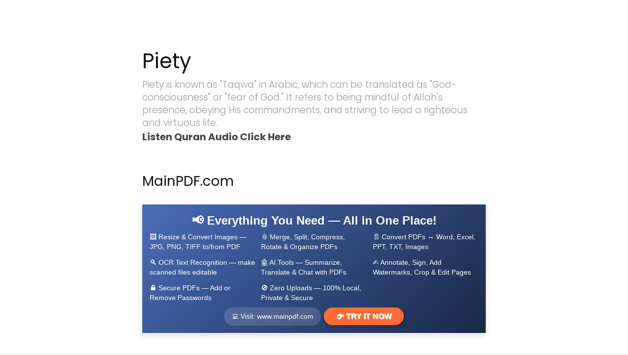

--- FILE ---
content_type: text/html; charset=UTF-8
request_url: https://www.piety.in/
body_size: 32591
content:
<!DOCTYPE html>
<html class='v2' dir='ltr' lang='en-US' xmlns='http://www.w3.org/1999/xhtml' xmlns:b='http://www.google.com/2005/gml/b' xmlns:data='http://www.google.com/2005/gml/data' xmlns:expr='http://www.google.com/2005/gml/expr'>
<head>
<link href='https://www.blogger.com/static/v1/widgets/335934321-css_bundle_v2.css' rel='stylesheet' type='text/css'/>
<script async='async' crossorigin='anonymous' src='https://pagead2.googlesyndication.com/pagead/js/adsbygoogle.js?client=ca-pub-1653578734714963'></script>
<meta content='c5c6e4226bf0d9303042cd0e746e5e0bb55bd55c57a8838d6a9a7390d9e6d734' name='ahrefs-site-verification'/>
<meta content='fdcae340327506ee' name='yandex-verification'/>
<meta content='48AF8352909E4386F2061043B65230BD' name='msvalidate.01'/>
<meta content='text/html; charset=UTF-8' http-equiv='Content-Type'/>
<meta charset='UTF-8'/>
<meta content='width=device-width, initial-scale=1' name='viewport'/>
<meta content='text/html; charset=UTF-8' http-equiv='Content-Type'/>
<meta content='blogger' name='generator'/>
<link href='https://www.piety.in/favicon.ico' rel='icon' type='image/x-icon'/>
<link href='https://www.piety.in/' rel='canonical'/>
<link rel="alternate" type="application/atom+xml" title="Piety  - Atom" href="https://www.piety.in/feeds/posts/default" />
<link rel="alternate" type="application/rss+xml" title="Piety  - RSS" href="https://www.piety.in/feeds/posts/default?alt=rss" />
<link rel="service.post" type="application/atom+xml" title="Piety  - Atom" href="https://www.blogger.com/feeds/1955841609146837995/posts/default" />
<!--Can't find substitution for tag [blog.ieCssRetrofitLinks]-->
<meta content='https://www.piety.in/' property='og:url'/>
<meta content='Piety ' property='og:title'/>
<meta content='' property='og:description'/>
<link href='https://fonts.googleapis.com/css?family=Poppins:300,400,700&subset=latin-ext' rel='stylesheet'/>
<link href='https://maxcdn.bootstrapcdn.com/font-awesome/4.6.3/css/font-awesome.min.css' rel='stylesheet'/>
<title>Piety </title>
<!--[if lt IE 9]> <script src="https://oss.maxcdn.com/html5shiv/3.7.2/html5shiv.min.js"></script> <script src="https://oss.maxcdn.com/respond/1.4.2/respond.min.js"></script> <![endif]-->
<style id='page-skin-1' type='text/css'><!--
/*
-----------------------------------------------
Template Name  : Write
Author         : NewBloggerThemes.com
Author URL     : http://newbloggerthemes.com/
Theme URL      : http://newbloggerthemes.com/write-blogger-template/
Created Date   : Sunday, January 15, 2017
License        : GNU General Public License v2 or later
This template is free for both personal and commercial use, But to satisfy the 'attribution' clause of the license, you are required to keep the footer links intact which provides due credit to its authors.
----------------------------------------------- */
body#layout ul{list-style-type:none;list-style:none}
body#layout ul li{list-style-type:none;list-style:none}
body#layout #headerbwrap {height:auto;}
body#layout #site-navigationnbt {display:none;}
body#layout #content {}
body#layout .widget_searchnbt {display:none;}
/* Variable definitions
====================
*/
/* Use this with templates/template-twocol.html */
.section,.widget{margin:0;padding:0;}
.section, .widget {margin:0px;padding:0px;line-height: 1.5;}
.widget ul, .widget li {margin:0px;padding:0px;line-height: 1.5;}
/*! normalize.css v3.0.2 | MIT License | git.io/normalize */
html{font-family:sans-serif;-ms-text-size-adjust:100%;-webkit-text-size-adjust:100%;}
body{margin:0;}
article,aside,details,figcaption,figure,footer,header,hgroup,main,menu,nav,section,summary{display:block;}
audio,canvas,progress,video{display:inline-block;vertical-align:baseline;}
audio:not([controls]){display:none;height:0;}
[hidden],template{display:none;}
a{background-color:transparent;}
a:active,a:hover{outline:0;}
abbr[title]{border-bottom:1px dotted;}
b,strong{font-weight:bold;}
dfn{font-style:italic;}
h1{font-size:2em;margin:0.67em 0;}
mark{background:#ff0;color:#000;}
small{font-size:80%;}
sub,sup{font-size:75%;line-height:0;position:relative;vertical-align:baseline;}
sup{top:-0.5em;}
sub{bottom:-0.25em;}
img{border:0;}
svg:not(:root){overflow:hidden;}
figure{margin:1em 40px;}
hr{-moz-box-sizing:content-box;box-sizing:content-box;height:0;}
pre{overflow:auto;}
code,kbd,pre,samp{font-family:monospace,monospace;font-size:1em;}
button,input,optgroup,select,textarea{color:inherit;font:inherit;margin:0;}
button{overflow:visible;}
button,select{text-transform:none;}
button,html input[type="button"],input[type="reset"],input[type="submit"]{-webkit-appearance:button;cursor:pointer;}
button[disabled],html input[disabled]{cursor:default;}
button::-moz-focus-inner,input::-moz-focus-inner{border:0;padding:0;}
input{line-height:normal;}
input[type="checkbox"],input[type="radio"]{box-sizing:border-box;padding:0;}
input[type="number"]::-webkit-inner-spin-button,input[type="number"]::-webkit-outer-spin-button{height:auto;}
input[type="search"]{-webkit-appearance:textfield;-moz-box-sizing:content-box;-webkit-box-sizing:content-box;box-sizing:content-box;}
input[type="search"]::-webkit-search-cancel-button,input[type="search"]::-webkit-search-decoration{-webkit-appearance:none;}
fieldset{border:1px solid #c0c0c0;margin:0 2px;padding:0.35em 0.625em 0.75em;}
legend{border:0;padding:0;}
textarea{overflow:auto;}
optgroup{font-weight:bold;}
table{border-collapse:collapse;border-spacing:0;}
td,th{padding:0;}
html{font-size:85%;}
@media screen and (min-width:783px){html{font-size:100%;}}
body{color:#444;font-family:'Poppins',serif;font-size:18px;line-height:1.5;word-wrap:break-word;font-weight:300;}
::selection{background-color:#ede9df;}
::-moz-selection{background-color:#ede9df;}
@media screen and (min-width:783px){body{font-size:20px;}}
h1,h2,h3,h4,h5,h6{clear:both;color:#111;font-family:'Poppins',serif;font-weight:400;line-height:1.4;}
h1{font-size:40px;font-size:2.5rem;margin-bottom:1em;margin-top:2em;}
h2{font-size:28px;font-size:1.750rem;margin-bottom:1em;margin-top:2em;}
h3{font-size:25px;font-size:1.563rem;margin-bottom:1em;margin-top:1.5em;}
h4{font-size:22px;font-size:1.375rem;margin-bottom:1em;margin-top:1.5em;}
h5{font-size:20px;font-size:1.25rem;margin-bottom:0.5em;margin-top:1em;}
h6{font-size:18px;font-size:1.125rem;margin-bottom:0.5em;margin-top:1em;}
a{color:inherit;text-decoration:none;transition:background-color .15s ease-in-out,border-color .15s ease-in-out,color .15s ease-in-out,opacity .15s ease-in-out;}
.entry-content a{color:#a87d28;text-decoration:underline;}
a:hover{color:#c49029;}
p{margin:0 0 1.5em;}
b,strong{font-weight:700;}
dfn,q,cite,em,i{font-style:italic;}
q{quotes:"" "";}
cite{border-bottom:dotted 1px #777;}
code,kbd,tt,var{color:#777;border-bottom:solid 1px #ccc;font-family:Consolas,'Courier New',monospace;font-size:81.3%;}
abbr,acronym{border-bottom:1px dotted #777;cursor:help;}
mark,ins{background-color:#ede9df;text-decoration:none;}
ul,ol{margin:0 0 1.5em 1.5em;padding:0;}
li > ul,li > ol{margin-bottom:0;margin-left:1.5em;}
dl{margin:0;}
dt{font-weight:600;margin-bottom:0.5em;}
dd{margin:0 0 1.5em 1.5em;}
table{border-top:solid 1px #e6e6e6;font-size:93.8%;margin:0 0 1.6em;width:100%;}
caption{margin-bottom:0.6em;}
table th,table td{border-bottom:solid 1px #e6e6e6;padding:0.8em 1.3em 0.8em 0;}
th{font-weight:600;text-align:left;}
blockquote{color:#777;font-style:italic;margin:0 0 2.4em;padding:12px 0 0 44px;position:relative;}
blockquote:before{color:#e6e6e6;content:"\201C";font-family:Georgia,serif;font-size:84px;left:-5px;line-height:1;position:absolute;top:-5px;}
address{margin:0 0 1.5em;}
pre{border-left:solid 3px #e6e6e6;color:#777;font-family:Consolas,'Courier New',monospace;font-size:81.3%;line-height:1.4;margin:0 0 1.7em;max-width:100%;padding:1.5em;word-wrap:normal;}
hr{background-color:#e6e6e6;border:0;height:1px;margin:0 0 1.5em;}
img{height:auto;max-width:100%;vertical-align:middle;}
figure{margin:0;}
embed,iframe,object{max-width:100%;}
button,input,input[type="search"],select,textarea{background-color:#fff;-moz-box-sizing:border-box;-webkit-box-sizing:border-box;box-sizing:border-box;max-width:100%;}
button,input[type="button"],input[type="reset"],input[type="submit"]{background-color:#e6e6e6;border-bottom:solid 1px #ccc;border-left:solid 1px #ddd;border-right:solid 1px #ccc;border-top:solid 1px #ddd;font-size:87.5%;line-height:1;padding:0.9em 1.5em;text-shadow:1px 1px 0 #fff;text-transform:uppercase;transition:.15s ease-in-out;}
button:hover,input[type="button"]:hover,input[type="reset"]:hover,input[type="submit"]:hover{background-color:#ededed;}
input[type="text"],input[type="email"],input[type="url"],input[type="password"],input[type="search"],textarea{border:solid 1px #e6e6e6;color:#777;margin-top:0.4em;padding:0.6em;}
input[type="text"]:focus,input[type="email"]:focus,input[type="url"]:focus,input[type="password"]:focus,input[type="search"]:focus,textarea:focus{color:#444;}
textarea{max-width:700px;width:100%;}
.screen-reader-text{clip:rect(1px,1px,1px,1px);height:1px;overflow:hidden;position:absolute!important;width:1px;}
.screen-reader-text:hover,.screen-reader-text:active,.screen-reader-text:focus{background-color:#f8f8f8;background-color:rgba(255,255,255,0.9);box-shadow:0 0 2px 2px rgba(0,0,0,0.2);clip:auto!important;color:#06c;display:block;font-size:14px;font-weight:600;height:auto;left:5px;line-height:normal;padding:15px 23px 14px;text-decoration:none;top:5px;width:auto;z-index:100000;}
.clear:before,.clear:after,.site-headernbt:before,.site-headernbt:after,.content-areanbt:before,.content-areanbt:after,.entry-content:before,.entry-content:after,.widget-areanbt .widget:before,.widget-areanbt .widget:after,.footer-widgetnbt:before,.footer-widgetnbt:after{content:"";display:table;}
.clear:after,.site-headernbt:after,.content-areanbt:after,.entry-content:after,.widget-areanbt .widget:after,.footer-widgetnbt:after{clear:both;}
body{background-color:#f3f2f0;}
body.layout-boxed{padding:20px 10px;}
.site-wrappernbt{background-color:#fff;margin-left:auto;margin-right:auto;}
.layout-boxed .site-wrappernbt{max-width:1000px;}
.sitenbt{margin-left:auto;margin-right:auto;max-width:700px;padding:50px 20px 25px;}
.header-center .site-headernbt,.footer-center .site-bottomnbt{text-align:center;}
.site-logo{padding-bottom:8px;}
@media screen and (min-width: 783px) {
body.layout-boxed{padding:50px 25px;}
.sitenbt{padding:100px 50px 45px;}
.site-logo,.site-titlenbt{display:inline-block;}
.site-logo{padding-bottom:0;padding-right:10px;padding-top:6px;}
.footer-widget-abovenbt{padding-bottom:30px;}
.footer-widget-belownbt{display:table;table-layout:fixed;width:100%;}
.footer-widget-belownbt .widget-areanbt{display:table-cell;padding-left:60px;vertical-align:top;}
.footer-widget-belownbt .widget-areanbt:first-child{padding-left:0;}
.footer-3 .footer-widget-belownbt .widget-areanbt{width:33.3%;}
.footernbt-2 .footer-widget-belownbt .widget-areanbt{width:50%;}
.footer-1 .footer-widget-belownbt .widget-areanbt{width:100%;}
}
/* Header
------------------------------------------------------------ */
.site-headernbt{margin-bottom:55px;}
.site-logo{line-height:1;margin-bottom:0;margin-top:0;vertical-align:middle;}
.site-logo a:hover{opacity:0.8;}
.site-logo img{zoom:85%;}
.site-titlenbt{font-size:36px;line-height:1.2;margin-bottom:0;margin-top:0;vertical-align:middle;}
.site-titlenbt a,.site-titlenbt a:hover{color:#111;}
.site-titlenbt a:hover{opacity:0.8;}
.site-descriptionnbt{color:#999;font-size:93.8%;line-height:1.4;}
.header-image{padding-bottom:20px;}
.header-image img{width:100%;}
.home-textnbt{color:#777;font-size:27px;line-height:1.6;margin-top:30px;padding-bottom:20px;}
@media screen and (min-width: 783px) {
.site-logo img{zoom:1;}
.site-titlenbt{font-size:42px;}
.home-textnbt{/*font-size:32px;*/}
}
/* Menus
------------------------------------------------------------ */
.main-navigationnbt{border-bottom:solid 1px #eee;border-top:solid 1px #eee;margin-top:45px;}
.menu-togglenbt,.main-navigationnbt a{line-height:58px;text-align:left;}
.main-navigationnbt{font-size:83.8%;position:relative;}
.menu-togglenbt{color:#444;cursor:pointer;text-transform:uppercase;}
.menu-togglenbt:hover{color:#666;}
.menu-togglenbt:before{content:"\f0c9";display:inline-block;font:normal 14px/1 FontAwesome;-webkit-font-smoothing:antialiased;margin-right:10px;position:relative;top:-1px;vertical-align:middle;}
.main-navigationnbt ul{display:none;list-style:none;margin:0;}
.main-navigationnbt.toggled ul{display:block;}
.menu-togglenbt,.main-navigationnbt a{padding-right:40px;}
.main-navigationnbt a{border-top:solid 1px #eee;display:block;}
.main-navigationnbt .current_page_item > a,.main-navigationnbt .current-menu-item > a,.main-navigationnbt .current_page_ancestor > a{color:#111;}
.main-navigationnbt ul ul a{padding-left:30px;}
.main-navigationnbt ul ul ul a{padding-left:45px;}
.main-navigationnbt ul ul ul ul a{padding-left:60px;}
.main-navigationnbt .search-formnbt{position:absolute;right:0;top:0;}
.main-navigationnbt .search-fieldnbt{background:url(https://blogger.googleusercontent.com/img/b/R29vZ2xl/AVvXsEjuQ9mGQYMd8E2SvYc1nHuK7507Qb8OUeM-32IlUtOp3Cw_TTk290jT23V48nL92VHnmxiokjBsnm60h8ZsTD583KDhEdhh9Rn2O9pagxrbCYYe-v_Zuu0drjsrqwl1ekh0Lo-0I2RYXNum/s1600/search-icon.png) 5px center no-repeat;background-size:24px 24px;border:none;cursor:pointer;height:36px;margin-top:11px;padding:0 0 0 34px;position:relative;width:1px;}
.main-navigationnbt .search-fieldnbt:focus{background-color:#fff;border:solid 1px #eee;cursor:text;max-width:100%;outline:0;width:240px;}
@media (-webkit-min-device-pixel-ratio:2),(min-resolution:192dpi){.main-navigationnbt .search-fieldnbt{background-image:url(https://blogger.googleusercontent.com/img/b/R29vZ2xl/AVvXsEhNpLFZ3Imwu7JB76vM0pK6_9vNWc-X9Ow-i8mqxl3kMclRawc-qIWopErqulqP3Jfz9i1B-lziYcThtCq81xWBz83xJ1JzQqDLVDsK7-itkhh7bu8PkExCDMpNhV94JGoPnh6ki8Eh7nw4/s1600/search-icon%25402x.png);}}
.main-navigationnbt .search-submitnbt{display:none;}
.ie8 .site-headernbt .search-fieldnbt{padding-top:6px;}
@media screen and (min-width:783px){.main-navigationnbt{border:none;margin-top:30px;}.menu-togglenbt,.main-navigationnbt a{line-height:58px;}.menu-togglenbt{display:none;}.main-navigationnbt ul{display:block;}.main-navigationnbt a{border-top:none;padding-left:16px;padding-right:16px;}.main-navigationnbt a:hover{;}.main-navigationnbt ul ul a,.main-navigationnbt ul ul ul a,.main-navigationnbt ul ul ul ul a{padding-left:20px;}.main-navigationnbt li{position:relative;}.main-navigationnbt div.menunbt > ul,.main-navigationnbt ul.menunbt{letter-spacing:-0.4em;padding-right:30px;text-transform:uppercase;}.no-search .main-navigationnbt div.menunbt > ul,.no-search .main-navigationnbt ul.menunbt{padding-right:0;}.main-navigationnbt div.menunbt > ul > li,.main-navigationnbt ul.menunbt > li{display:inline-block;letter-spacing:normal;text-align:left;white-space:nowrap;}.main-navigationnbt div.menunbt > ul > li:first-child > a,.main-navigationnbt ul.menunbt > li:first-child > a{padding-left:0;}.main-navigationnbt div.menunbt > ul > li.page_item_has_children > a:after,.main-navigationnbt ul.menunbt > li.page_item_has_children > a:after,.main-navigationnbt div.menunbt > ul > li.menu-item-has-children > a:after,.main-navigationnbt ul.menunbt > li.menu-item-has-children > a:after{content:"\f107";display:inline-block;font:normal 16px/1 FontAwesome;-webkit-font-smoothing:antialiased;position:relative;right:-8px;top:1px;}.main-navigationnbt ul ul{background-color:#fff;box-shadow:0 1px 3px #ddd;left:-9999px;opacity:0;position:absolute;text-transform:none;top:100%;transition:opacity .3s ease-in-out;white-space:normal;width:220px;z-index:99999;}.main-navigationnbt ul ul ul{top:0;}.main-navigationnbt ul li:hover > ul{left:0;opacity:1;}.main-navigationnbt div.menunbt > ul > li:first-child:hover > ul,.main-navigationnbt ul.menunbt > li:first-child:hover > ul{left:-18px;}.main-navigationnbt ul ul li:hover > ul{left:100%;opacity:1;}.main-navigationnbt ul ul li a{border-top:1px solid #eee;line-height:1.5;padding-bottom:14px;padding-top:14px;}.main-navigationnbt  ul ul li.page_item_has_children > a,.main-navigationnbt  ul ul li.menu-item-has-children > a{padding-right:20px;}.main-navigationnbt  ul ul li.page_item_has_children > a:after,.main-navigationnbt  ul ul li.menu-item-has-children > a:after{content:">";position:absolute;right:8px;top:14px;}.main-navigationnbt .search-fieldnbt{margin-top:9px;transition:width .4s ease,background .4s ease;}}
/* Footer Navigation */
.footer-linknbt{font-size:87.5%;margin-top:45px;}
.footer-navigation{margin-top:16px;}
.footer-navigation ul,.footer-social-linknbt ul{list-style:none;margin:0;}
.footer-navigation li{display:inline-block;line-height:28px;padding-right:18px;}
.footer-social-linknbt li{display:inline-block;padding-right:8px;}
.footer-navigation li:last-child,.footer-social-linknbt li:last-child{padding-right:0;}
.menunbt a:before{color:#999;display:inline-block;font:normal 24px/1 FontAwesome;-webkit-font-smoothing:antialiased;margin-right:8px;position:relative;top:-1px;vertical-align:middle;}
.menunbt a:hover:before{color:#666;}
.widget-areanbt .widget .menunbt a:before{font-size:22px;padding:7px;}
.footer-social-linknbt .menunbt a:before{content:'\f08e';margin-right:2px;}
.menunbt a[href*="codepen.io"]:before{content:"\f1cb";}
.menunbt a[href*="digg.com"]:before{content:"\f1a6";}
.menunbt a[href*="dribbble.com"]:before{content:"\f17d";}
.menunbt a[href*="dropbox.com"]:before{content:"\f16b";}
.menunbt a[href*="facebook.com"]:before{content:"\f09a";}
.menunbt a[href*="flickr.com"]:before{content:"\f16e";}
.menunbt a[href*="plus.google.com"]:before{content:"\f0d5";}
.menunbt a[href*="github.com"]:before{content:"\f09b";}
.menunbt a[href*="instagram.com"]:before{content:"\f16d";}
.menunbt a[href*="linkedin.com"]:before{content:"\f0e1";}
.menunbt a[href*="pinterest.com"]:before{content:"\f0d2";}
.menunbt a[href*="reddit.com"]:before{content:"\f1a1";}
.menunbt a[href*="skype.com"]:before,.menunbt a[href*="skype:"]:before{content:"\f17e";}
.menunbt a[href*="stumbleupon.com"]:before{content:"\f1a4";}
.menunbt a[href*="tumblr.com"]:before{content:"\f173";}
.menunbt a[href*="twitter.com"]:before{content:"\f099";}
.menunbt a[href*="vimeo.com"]:before{content:"\f194";}
.menunbt a[href*="wordpress.org"]:before,.menunbt a[href*="wordpress.com"]:before{content:"\f19a";}
.menunbt a[href*="youtube.com"]:before{content:"\f167";}
.menunbt a[href$="/feeds/posts/default"]:before{content:"\f09e";}
.site-contentnbt{padding-bottom:45px;}
.content-areanbt{margin-top:55px;}
.hentry{margin-bottom:55px;}
.entry-header-metanbt{color:#999;margin-bottom:8px;}
.entry-title{clear:both;letter-spacing:-0.01em;line-height:1.3;margin-bottom:30px;margin-top:0;}
.post-thumbnailnbt{margin-bottom:35px;}
.post-thumbnailnbt img{transition:0.5s ease-in-out;}
.post-thumbnailnbt a:hover img{opacity:0.85;}
.entry-content cite a{text-decoration:none;}
.intronbt{color:#777;font-size:118.8%;line-height:1.6;}
.entry-summarynbt{color:#666;font-size:93.8%;}
a.more-linknbt{text-transform:uppercase;}
.entry-footer{text-align:center;margin-top:45px;}
.entry-footer-metanbt{color:#999;font-size:93.8%;}
.tags-linksnbt{margin-top:15px;}
.cat-linksnbt:before,.tags-linksnbt:before{color:#ddd;display:inline-block;font:normal 28px/1 FontAwesome;-webkit-font-smoothing:antialiased;position:relative;top:-2px;vertical-align:middle;}
.cat-linksnbt:before{content:"\f07c";}
.tags-linksnbt:before{content:"\f02c";}
.after-post-widget{margin-top:90px;}
.featured{float:right;margin-top:-3px;}
.featured-icon{background-color:#e6e6e6;border-radius:5px;color:#777;font-size:87.5%;padding:7px 12px 6px;}
.widget-areanbt .widget{color:#666;font-size:93.8%;margin-bottom:40px;}
.widget-areanbt .widget h2{color:#333;font-size:19px;font-size:1.188rem;text-transform:uppercase;margin-bottom:30px;margin-top:0;}
.widget-areanbt .widget a{text-decoration:underline;}
.widget-areanbt .widget li a{text-decoration:none;/*border-bottom:solid 1px #ddd;*/}
.widget-areanbt .widget ul{list-style:none;margin-bottom:0;margin-left:0;}
.widget-areanbt .widget ul li{margin-bottom:14px;}
.widget-areanbt .widget ul ul{margin-left:24px;margin-top:14px;}
.widget_searchnbt input[type="search"]{margin-top:0;max-width:320px;width:100%;}
.widget_searchnbt .search-submitnbt{display:none;}
.footer-areanbt{border-top:solid 1px #eee;padding-bottom:20px;padding-top:75px;}
.site-bottomnbt{border-top:solid 1px #eee;color:#999;padding-bottom:45px;padding-top:15px;}
.footer-navigation,.site-infonbt a{color:#777;}
.footer-navigation .current-menu-item > a,.site-infonbt a:hover{color:#444;}
.site-infonbt{font-size:87.5%;margin-top:45px;}
.site-creditnbt{margin-top:12px;}
.site-creditnbt a{color:#999;}
.site-creditnbt a:hover{color:#777;}
/* Print
------------------------------------------------------------ */
@media print {
html,body{background:none!important;color:#000!important;font-size:10pt!important;}
.main-navigationnbt,.after-post-widget,.comments-area .comment-edit-link,.comments-area .reply,.comment-respond,.navigation,#infinite-handle,.footer-areanbt,.footer-linknbt{display:none!important;}
body,.sitenbt{padding-left:0;padding-right:0;}
}
h2.date-header{margin:10px 0;display:none;}
.main .widget{margin:0 0 5px;padding:0 0 2px;}
.main .Blog{border-bottom-width:0;}
#header .description{}
#comments{padding:10px;margin-bottom:20px;}
#comments h4{font-size:22px;margin-bottom:10px;}
.deleted-comment{font-style:italic;color:gray;}
#blog-pager-newer-link{float:left;}
#blog-pager-older-link{float:right;}
#blog-pager{text-align:center;padding:5px;margin:10px 0;}
.feed-links{clear:both;}
.comment-form{}
#navbar-iframe{height:0;visibility:hidden;display:none;}
.author-profile{background:#f6f6f6;border:1px solid #eee;margin:10px 0 10px 0;padding:8px;overflow:hidden;}
.author-profile img{border:1px solid #ddd;float:left;margin-right:10px;}
.post-iconspbt{margin:5px 0 0 0;padding:0;}
.post-locationpbt{margin:5px 0;padding:0;}
.related-postbwrap{margin:10px auto 0;}
.related-postbwrap h4{margin:10px 0 10px;}
.related-post-style-2,.related-post-style-2 li{list-style:none;margin:0;padding:0;}
.related-post-style-2 li{border-top:1px solid #eee;overflow:hidden;padding:10px 0;}
.related-post-style-2 li:first-child{border-top:none;}
.related-post-style-2 .related-post-item-thumbnail{width:80px;height:80px;max-width:none;max-height:none;background-color:transparent;border:none;float:left;margin:2px 10px 0 0;padding:0;}
.related-post-style-2 .related-post-item-title{font-weight:bold;font-size:100%;}
.related-post-style-2 .related-post-item-summary{display:block;}
.related-post-style-3,.related-post-style-3 li{margin:0;padding:0;list-style:none;word-wrap:break-word;overflow:hidden;}
.related-post-style-3 .related-post-item{display:block;float:left;width:100px;height:auto;padding:10px;border-left:0 solid #eee;margin-bottom:-989px;padding-bottom:999px;}
.related-post-style-3 .related-post-item:first-child{border-left:none;}
.related-post-style-3 .related-post-item-thumbnail{display:block;margin:0 0 10px;width:100px;height:auto;max-width:100%;max-height:none;background-color:transparent;border:none;padding:0;}
.related-post-style-3 .related-post-item-title{font-weight:300;text-decoration:none;}
.pbtsharethisbutt{overflow:hidden;padding:5px 0;margin:0;float:left;}
.pbtsharethisbutt a {padding-left:5px;padding-right:5px;}
.separator a[style="margin-left: 1em; margin-right: 1em;"] {margin-left: auto!important;margin-right: auto!important;}
.separator a[style="clear: left; float: left; margin-bottom: 1em; margin-right: 1em;"] {clear: none !important; float: none !important; margin-bottom: 0em !important; margin-right: 0em !important;}
.separator a[style="clear: left; float: left; margin-bottom: 1em; margin-right: 1em;"] img {float: left !important; margin: 0px 10px 10px 0px;}
.separator a[style="clear: right; float: right; margin-bottom: 1em; margin-left: 1em;"] {clear: none !important; float: none !important; margin-bottom: 0em !important; margin-left: 0em !important;}
.separator a[style="clear: right; float: right; margin-bottom: 1em; margin-left: 1em;"] img {float: right !important; margin: 0px 0px 10px 10px;}
.PopularPosts .widget-content ul li{padding:6px 0;}
.reaction-buttons table{border:none;margin-bottom:5px;}
.reaction-buttons table,.reaction-buttons td{border:none!important;}
.pbtthumbimg{float:left;margin:0 10px 5px 0;padding:4px;border:0 solid #eee;background:none;width:150px;height:150px;}
.entry-metanbt{margin-bottom:15px;}
.status-msg-wrap{margin:10px auto 25px;}
.widget-areanbt .widget:last-child{margin-bottom:40px !important;}

--></style>
<script src='https://ajax.googleapis.com/ajax/libs/jquery/1.12.4/jquery.min.js' type='text/javascript'></script>
<script type='text/javascript'>
//<![CDATA[

/*! jQuery Migrate v1.4.0 | (c) jQuery Foundation and other contributors | jquery.org/license */
"undefined"==typeof jQuery.migrateMute&&(jQuery.migrateMute=!0),function(a,b,c){function d(c){var d=b.console;f[c]||(f[c]=!0,a.migrateWarnings.push(c),d&&d.warn&&!a.migrateMute&&(d.warn("JQMIGRATE: "+c),a.migrateTrace&&d.trace&&d.trace()))}function e(b,c,e,f){if(Object.defineProperty)try{return void Object.defineProperty(b,c,{configurable:!0,enumerable:!0,get:function(){return d(f),e},set:function(a){d(f),e=a}})}catch(g){}a._definePropertyBroken=!0,b[c]=e}a.migrateVersion="1.4.0";var f={};a.migrateWarnings=[],b.console&&b.console.log&&b.console.log("JQMIGRATE: Migrate is installed"+(a.migrateMute?"":" with logging active")+", version "+a.migrateVersion),a.migrateTrace===c&&(a.migrateTrace=!0),a.migrateReset=function(){f={},a.migrateWarnings.length=0},"BackCompat"===document.compatMode&&d("jQuery is not compatible with Quirks Mode");var g=a("<input/>",{size:1}).attr("size")&&a.attrFn,h=a.attr,i=a.attrHooks.value&&a.attrHooks.value.get||function(){return null},j=a.attrHooks.value&&a.attrHooks.value.set||function(){return c},k=/^(?:input|button)$/i,l=/^[238]$/,m=/^(?:autofocus|autoplay|async|checked|controls|defer|disabled|hidden|loop|multiple|open|readonly|required|scoped|selected)$/i,n=/^(?:checked|selected)$/i;e(a,"attrFn",g||{},"jQuery.attrFn is deprecated"),a.attr=function(b,e,f,i){var j=e.toLowerCase(),o=b&&b.nodeType;return i&&(h.length<4&&d("jQuery.fn.attr( props, pass ) is deprecated"),b&&!l.test(o)&&(g?e in g:a.isFunction(a.fn[e])))?a(b)[e](f):("type"===e&&f!==c&&k.test(b.nodeName)&&b.parentNode&&d("Can't change the 'type' of an input or button in IE 6/7/8"),!a.attrHooks[j]&&m.test(j)&&(a.attrHooks[j]={get:function(b,d){var e,f=a.prop(b,d);return f===!0||"boolean"!=typeof f&&(e=b.getAttributeNode(d))&&e.nodeValue!==!1?d.toLowerCase():c},set:function(b,c,d){var e;return c===!1?a.removeAttr(b,d):(e=a.propFix[d]||d,e in b&&(b[e]=!0),b.setAttribute(d,d.toLowerCase())),d}},n.test(j)&&d("jQuery.fn.attr('"+j+"') might use property instead of attribute")),h.call(a,b,e,f))},a.attrHooks.value={get:function(a,b){var c=(a.nodeName||"").toLowerCase();return"button"===c?i.apply(this,arguments):("input"!==c&&"option"!==c&&d("jQuery.fn.attr('value') no longer gets properties"),b in a?a.value:null)},set:function(a,b){var c=(a.nodeName||"").toLowerCase();return"button"===c?j.apply(this,arguments):("input"!==c&&"option"!==c&&d("jQuery.fn.attr('value', val) no longer sets properties"),void(a.value=b))}};var o,p,q=a.fn.init,r=a.parseJSON,s=/^\s*</,t=/\[\s*\w+\s*[~|^$*]?=\s*(?![\s'"])[^#\]]*#/,u=/^([^<]*)(<[\w\W]+>)([^>]*)$/;a.fn.init=function(b,e,f){var g,h;return b&&"string"==typeof b&&!a.isPlainObject(e)&&(g=u.exec(a.trim(b)))&&g[0]&&(s.test(b)||d("$(html) HTML strings must start with '<' character"),g[3]&&d("$(html) HTML text after last tag is ignored"),"#"===g[0].charAt(0)&&(d("HTML string cannot start with a '#' character"),a.error("JQMIGRATE: Invalid selector string (XSS)")),e&&e.context&&(e=e.context),a.parseHTML)?q.call(this,a.parseHTML(g[2],e&&e.ownerDocument||e||document,!0),e,f):("#"===b?(d("jQuery( '#' ) is not a valid selector"),b=[]):t.test(b)&&d("Attribute selectors with '#' must be quoted: '"+b+"'"),h=q.apply(this,arguments),b&&b.selector!==c?(h.selector=b.selector,h.context=b.context):(h.selector="string"==typeof b?b:"",b&&(h.context=b.nodeType?b:e||document)),h)},a.fn.init.prototype=a.fn,a.parseJSON=function(a){return a?r.apply(this,arguments):(d("jQuery.parseJSON requires a valid JSON string"),null)},a.uaMatch=function(a){a=a.toLowerCase();var b=/(chrome)[ \/]([\w.]+)/.exec(a)||/(webkit)[ \/]([\w.]+)/.exec(a)||/(opera)(?:.*version|)[ \/]([\w.]+)/.exec(a)||/(msie) ([\w.]+)/.exec(a)||a.indexOf("compatible")<0&&/(mozilla)(?:.*? rv:([\w.]+)|)/.exec(a)||[];return{browser:b[1]||"",version:b[2]||"0"}},a.browser||(o=a.uaMatch(navigator.userAgent),p={},o.browser&&(p[o.browser]=!0,p.version=o.version),p.chrome?p.webkit=!0:p.webkit&&(p.safari=!0),a.browser=p),e(a,"browser",a.browser,"jQuery.browser is deprecated"),a.boxModel=a.support.boxModel="CSS1Compat"===document.compatMode,e(a,"boxModel",a.boxModel,"jQuery.boxModel is deprecated"),e(a.support,"boxModel",a.support.boxModel,"jQuery.support.boxModel is deprecated"),a.sub=function(){function b(a,c){return new b.fn.init(a,c)}a.extend(!0,b,this),b.superclass=this,b.fn=b.prototype=this(),b.fn.constructor=b,b.sub=this.sub,b.fn.init=function(d,e){var f=a.fn.init.call(this,d,e,c);return f instanceof b?f:b(f)},b.fn.init.prototype=b.fn;var c=b(document);return d("jQuery.sub() is deprecated"),b},a.fn.size=function(){return d("jQuery.fn.size() is deprecated; use the .length property"),this.length};var v=!1;a.swap&&a.each(["height","width","reliableMarginRight"],function(b,c){var d=a.cssHooks[c]&&a.cssHooks[c].get;d&&(a.cssHooks[c].get=function(){var a;return v=!0,a=d.apply(this,arguments),v=!1,a})}),a.swap=function(a,b,c,e){var f,g,h={};v||d("jQuery.swap() is undocumented and deprecated");for(g in b)h[g]=a.style[g],a.style[g]=b[g];f=c.apply(a,e||[]);for(g in b)a.style[g]=h[g];return f},a.ajaxSetup({converters:{"text json":a.parseJSON}});var w=a.fn.data;a.fn.data=function(b){var e,f,g=this[0];return!g||"events"!==b||1!==arguments.length||(e=a.data(g,b),f=a._data(g,b),e!==c&&e!==f||f===c)?w.apply(this,arguments):(d("Use of jQuery.fn.data('events') is deprecated"),f)};var x=/\/(java|ecma)script/i;a.clean||(a.clean=function(b,c,e,f){c=c||document,c=!c.nodeType&&c[0]||c,c=c.ownerDocument||c,d("jQuery.clean() is deprecated");var g,h,i,j,k=[];if(a.merge(k,a.buildFragment(b,c).childNodes),e)for(i=function(a){return!a.type||x.test(a.type)?f?f.push(a.parentNode?a.parentNode.removeChild(a):a):e.appendChild(a):void 0},g=0;null!=(h=k[g]);g++)a.nodeName(h,"script")&&i(h)||(e.appendChild(h),"undefined"!=typeof h.getElementsByTagName&&(j=a.grep(a.merge([],h.getElementsByTagName("script")),i),k.splice.apply(k,[g+1,0].concat(j)),g+=j.length));return k});var y=a.event.add,z=a.event.remove,A=a.event.trigger,B=a.fn.toggle,C=a.fn.live,D=a.fn.die,E=a.fn.load,F="ajaxStart|ajaxStop|ajaxSend|ajaxComplete|ajaxError|ajaxSuccess",G=new RegExp("\\b(?:"+F+")\\b"),H=/(?:^|\s)hover(\.\S+|)\b/,I=function(b){return"string"!=typeof b||a.event.special.hover?b:(H.test(b)&&d("'hover' pseudo-event is deprecated, use 'mouseenter mouseleave'"),b&&b.replace(H,"mouseenter$1 mouseleave$1"))};a.event.props&&"attrChange"!==a.event.props[0]&&a.event.props.unshift("attrChange","attrName","relatedNode","srcElement"),a.event.dispatch&&e(a.event,"handle",a.event.dispatch,"jQuery.event.handle is undocumented and deprecated"),a.event.add=function(a,b,c,e,f){a!==document&&G.test(b)&&d("AJAX events should be attached to document: "+b),y.call(this,a,I(b||""),c,e,f)},a.event.remove=function(a,b,c,d,e){z.call(this,a,I(b)||"",c,d,e)},a.each(["load","unload","error"],function(b,c){a.fn[c]=function(){var a=Array.prototype.slice.call(arguments,0);return"load"===c&&"string"==typeof a[0]?E.apply(this,a):(d("jQuery.fn."+c+"() is deprecated"),a.splice(0,0,c),arguments.length?this.bind.apply(this,a):(this.triggerHandler.apply(this,a),this))}}),a.fn.toggle=function(b,c){if(!a.isFunction(b)||!a.isFunction(c))return B.apply(this,arguments);d("jQuery.fn.toggle(handler, handler...) is deprecated");var e=arguments,f=b.guid||a.guid++,g=0,h=function(c){var d=(a._data(this,"lastToggle"+b.guid)||0)%g;return a._data(this,"lastToggle"+b.guid,d+1),c.preventDefault(),e[d].apply(this,arguments)||!1};for(h.guid=f;g<e.length;)e[g++].guid=f;return this.click(h)},a.fn.live=function(b,c,e){return d("jQuery.fn.live() is deprecated"),C?C.apply(this,arguments):(a(this.context).on(b,this.selector,c,e),this)},a.fn.die=function(b,c){return d("jQuery.fn.die() is deprecated"),D?D.apply(this,arguments):(a(this.context).off(b,this.selector||"**",c),this)},a.event.trigger=function(a,b,c,e){return c||G.test(a)||d("Global events are undocumented and deprecated"),A.call(this,a,b,c||document,e)},a.each(F.split("|"),function(b,c){a.event.special[c]={setup:function(){var b=this;return b!==document&&(a.event.add(document,c+"."+a.guid,function(){a.event.trigger(c,Array.prototype.slice.call(arguments,1),b,!0)}),a._data(this,c,a.guid++)),!1},teardown:function(){return this!==document&&a.event.remove(document,c+"."+a._data(this,c)),!1}}}),a.event.special.ready={setup:function(){this===document&&d("'ready' event is deprecated")}};var J=a.fn.andSelf||a.fn.addBack,K=a.fn.find;if(a.fn.andSelf=function(){return d("jQuery.fn.andSelf() replaced by jQuery.fn.addBack()"),J.apply(this,arguments)},a.fn.find=function(a){var b=K.apply(this,arguments);return b.context=this.context,b.selector=this.selector?this.selector+" "+a:a,b},a.Callbacks){var L=a.Deferred,M=[["resolve","done",a.Callbacks("once memory"),a.Callbacks("once memory"),"resolved"],["reject","fail",a.Callbacks("once memory"),a.Callbacks("once memory"),"rejected"],["notify","progress",a.Callbacks("memory"),a.Callbacks("memory")]];a.Deferred=function(b){var c=L(),e=c.promise();return c.pipe=e.pipe=function(){var b=arguments;return d("deferred.pipe() is deprecated"),a.Deferred(function(d){a.each(M,function(f,g){var h=a.isFunction(b[f])&&b[f];c[g[1]](function(){var b=h&&h.apply(this,arguments);b&&a.isFunction(b.promise)?b.promise().done(d.resolve).fail(d.reject).progress(d.notify):d[g[0]+"With"](this===e?d.promise():this,h?[b]:arguments)})}),b=null}).promise()},c.isResolved=function(){return d("deferred.isResolved is deprecated"),"resolved"===c.state()},c.isRejected=function(){return d("deferred.isRejected is deprecated"),"rejected"===c.state()},b&&b.call(c,c),c}}}(jQuery,window);

//]]>
</script>
<script type='text/javascript'>
//<![CDATA[

function showrecentcomments(json){for(var i=0;i<a_rc;i++){var b_rc=json.feed.entry[i];var c_rc;if(i==json.feed.entry.length)break;for(var k=0;k<b_rc.link.length;k++){if(b_rc.link[k].rel=='alternate'){c_rc=b_rc.link[k].href;break;}}c_rc=c_rc.replace("#","#comment-");var d_rc=c_rc.split("#");d_rc=d_rc[0];var e_rc=d_rc.split("/");e_rc=e_rc[5];e_rc=e_rc.split(".html");e_rc=e_rc[0];var f_rc=e_rc.replace(/-/g," ");f_rc=f_rc.link(d_rc);var g_rc=b_rc.published.$t;var h_rc=g_rc.substring(0,4);var i_rc=g_rc.substring(5,7);var j_rc=g_rc.substring(8,10);var k_rc=new Array();k_rc[1]="Jan";k_rc[2]="Feb";k_rc[3]="Mar";k_rc[4]="Apr";k_rc[5]="May";k_rc[6]="Jun";k_rc[7]="Jul";k_rc[8]="Aug";k_rc[9]="Sep";k_rc[10]="Oct";k_rc[11]="Nov";k_rc[12]="Dec";if("content" in b_rc){var l_rc=b_rc.content.$t;}else if("summary" in b_rc){var l_rc=b_rc.summary.$t;}else var l_rc="";var re=/<\S[^>]*>/g;l_rc=l_rc.replace(re,"");if(m_rc==true)document.write('On '+k_rc[parseInt(i_rc,10)]+' '+j_rc+' ');document.write('<a href="'+c_rc+'">'+b_rc.author[0].name.$t+'</a> commented');if(n_rc==true)document.write(' on '+f_rc);document.write(': ');if(l_rc.length<o_rc){document.write('<i>&#8220;');document.write(l_rc);document.write('&#8221;</i><br/><br/>');}else{document.write('<i>&#8220;');l_rc=l_rc.substring(0,o_rc);var p_rc=l_rc.lastIndexOf(" ");l_rc=l_rc.substring(0,p_rc);document.write(l_rc+'&hellip;&#8221;</i>');document.write('<br/><br/>');}}}

function rp(json){document.write('<ul>');for(var i=0;i<numposts;i++){document.write('<li>');var entry=json.feed.entry[i];var posttitle=entry.title.$t;var posturl;if(i==json.feed.entry.length)break;for(var k=0;k<entry.link.length;k++){if(entry.link[k].rel=='alternate'){posturl=entry.link[k].href;break}}posttitle=posttitle.link(posturl);var readmorelink="(more)";readmorelink=readmorelink.link(posturl);var postdate=entry.published.$t;var cdyear=postdate.substring(0,4);var cdmonth=postdate.substring(5,7);var cdday=postdate.substring(8,10);var monthnames=new Array();monthnames[1]="Jan";monthnames[2]="Feb";monthnames[3]="Mar";monthnames[4]="Apr";monthnames[5]="May";monthnames[6]="Jun";monthnames[7]="Jul";monthnames[8]="Aug";monthnames[9]="Sep";monthnames[10]="Oct";monthnames[11]="Nov";monthnames[12]="Dec";if("content"in entry){var postcontent=entry.content.$t}else if("summary"in entry){var postcontent=entry.summary.$t}else var postcontent="";var re=/<\S[^>]*>/g;postcontent=postcontent.replace(re,"");document.write(posttitle);if(showpostdate==true)document.write(' - '+monthnames[parseInt(cdmonth,10)]+' '+cdday);if(showpostsummary==true){if(postcontent.length<numchars){document.write(postcontent)}else{postcontent=postcontent.substring(0,numchars);var quoteEnd=postcontent.lastIndexOf(" ");postcontent=postcontent.substring(0,quoteEnd);document.write(postcontent+'...'+readmorelink)}}document.write('</li>')}document.write('</ul>')}

//]]>
</script>
<script type='text/javascript'>
summary_noimg = 220;
summary_img = 220;
img_thumb_height = 150;
img_thumb_width = 200; 
</script>
<script type='text/javascript'>
//<![CDATA[

function removeHtmlTag(strx,chop){ 
	if(strx.indexOf("<")!=-1)
	{
		var s = strx.split("<"); 
		for(var i=0;i<s.length;i++){ 
			if(s[i].indexOf(">")!=-1){ 
				s[i] = s[i].substring(s[i].indexOf(">")+1,s[i].length); 
			} 
		} 
		strx =  s.join(""); 
	}
	chop = (chop < strx.length-1) ? chop : strx.length-2; 
	while(strx.charAt(chop-1)!=' ' && strx.indexOf(' ',chop)!=-1) chop++; 
	strx = strx.substring(0,chop-1); 
	return strx+'...'; 
}

function createSummaryAndThumb(pID){
	var div = document.getElementById(pID);
	var imgtag = "";
	var img = div.getElementsByTagName("img");
	var summ = summary_noimg;
	if(img.length>=1) {	
		imgtag = '<img src="'+img[0].src.replace(/\/s(320|400|640|1600)/, "\/s150-c")+'" class="pbtthumbimg"/>';
		summ = summary_img;
	}
	
	var summary = '<div>' + removeHtmlTag(div.innerHTML,summ) + '</div>';
	div.innerHTML = summary;
}

//]]>
</script>
<style type='text/css'>
.entry-title{font-size:28px;font-size:1.750rem;margin-bottom:16px;}
.post-thumbnailnbt{float:right;margin-bottom:20px;margin-left:30px;min-width:130px;padding-top:2px;width:25%;}
</style>
<link href='https://www.blogger.com/dyn-css/authorization.css?targetBlogID=1955841609146837995&amp;zx=382f5204-2470-4f76-9f36-20c63663a57f' media='none' onload='if(media!=&#39;all&#39;)media=&#39;all&#39;' rel='stylesheet'/><noscript><link href='https://www.blogger.com/dyn-css/authorization.css?targetBlogID=1955841609146837995&amp;zx=382f5204-2470-4f76-9f36-20c63663a57f' rel='stylesheet'/></noscript>
<meta name='google-adsense-platform-account' content='ca-host-pub-1556223355139109'/>
<meta name='google-adsense-platform-domain' content='blogspot.com'/>

<script async src="https://pagead2.googlesyndication.com/pagead/js/adsbygoogle.js?client=ca-pub-1653578734714963&host=ca-host-pub-1556223355139109" crossorigin="anonymous"></script>

<!-- data-ad-client=ca-pub-1653578734714963 -->

</head>
<body class='footernbt-2'>
<div class='site-wrappernbt'>
<div class='sitenbt' id='pagenbt'>
<a class='skip-link screen-reader-text' href='#contentnbt'>Skip to content</a>
<header class='site-headernbt' id='mastheadnbt' role='banner'>
<div class='site-topnbt'>
<div class='site-brandingnbt'>
<div class='siteheadersec section' id='siteheadersec'><div class='widget Header' data-version='1' id='Header1'>
<div id='header-inner'>
<div class='titlewrapper'>
<h1 class='site-titlenbt'>
<a href='https://www.piety.in/'>Piety </a>
</h1>
</div>
<div class='site-descriptionnbt'>Piety is known as "Taqwa" in Arabic, which can be translated as "God-consciousness" or "fear of God." It refers to being mindful of Allah's presence, obeying His commandments, and striving to lead a righteous and virtuous life. </div>
</div>
</div></div>
</div><a href='https://www.quran.org.in' style='font-weight:bold'>Listen Quran Audio Click Here</a>
<div class='section' id='mainpdf-banner'><div class='widget HTML' data-version='1' id='HTML10'>
<h2 class='title'>MainPDF.com</h2>
<div class='widget-content'>
<style>
          /* MainPDF Banner Styles */
          .mainpdf-banner-container {
            font-family: 'Segoe UI', Tahoma, Geneva, Verdana, sans-serif;
            background: linear-gradient(135deg, #4b6cb7 0%, #182848 100%);
            color: white;
            padding: 15px;
            box-shadow: 0 4px 12px rgba(0, 0, 0, 0.15);
            position: relative;
            overflow: hidden;
            margin: 0 0 15px;
          }
          
          .mainpdf-banner-content {
            max-width: 1200px;
            margin: 0 auto;
            display: flex;
            flex-direction: column;
            align-items: center;
            gap: 15px;
          }
          
          .mainpdf-banner-headline {
            font-size: 1.5rem;
            font-weight: 700;
            text-align: center;
            margin-bottom: 5px;
            display: flex;
            align-items: center;
            gap: 10px;
          }
          
          .mainpdf-banner-features {
            display: grid;
            grid-template-columns: repeat(auto-fit, minmax(200px, 1fr));
            gap: 12px;
            width: 100%;
          }
          
          .mainpdf-feature-item {
            display: flex;
            align-items: flex-start;
            gap: 8px;
            font-size: 0.9rem;
            line-height: 1.4;
          }
          
          .mainpdf-cta-button {
            background-color: #ff6b35;
            color: white;
            border: none;
            padding: 10px 25px;
            border-radius: 30px;
            font-weight: 600;
            font-size: 1rem;
            cursor: pointer;
            transition: all 0.3s ease;
            margin-top: 10px;
            box-shadow: 0 4px 8px rgba(0, 0, 0, 0.2);
            display: inline-flex;
            align-items: center;
            gap: 8px;
          }
          
          .mainpdf-cta-button:hover {
            background-color: #ff7d4d;
            transform: translateY(-2px);
            box-shadow: 0 6px 12px rgba(0, 0, 0, 0.25);
          }
          
          .mainpdf-url-display {
            background-color: rgba(255, 255, 255, 0.15);
            padding: 8px 15px;
            border-radius: 20px;
            font-size: 0.9rem;
            margin-top: 5px;
            display: inline-block;
          }
          
          @keyframes mainpdf-fadeIn {
            from { opacity: 0; transform: translateY(20px); }
            to { opacity: 1; transform: translateY(0); }
          }
          
          .mainpdf-banner-container {
            animation: mainpdf-fadeIn 0.5s ease-out forwards;
          }
          
          /* Responsive adjustments */
          @media (max-width: 768px) {
            .mainpdf-banner-headline {
              font-size: 1.3rem;
              flex-direction: column;
            }
            
            .mainpdf-banner-features {
              grid-template-columns: 1fr 1fr;
            }
            
            .mainpdf-feature-item {
              font-size: 0.85rem;
            }
          }
          
          @media (max-width: 480px) {
            .mainpdf-banner-content {
              gap: 10px;
            }
            
            .mainpdf-banner-headline {
              font-size: 1.1rem;
            }
            
            .mainpdf-banner-features {
              grid-template-columns: 1fr;
            }
            
            .mainpdf-cta-button {
              padding: 8px 20px;
              font-size: 0.9rem;
            }
          }
        </style>
<div class='mainpdf-banner-container'>
<div class='mainpdf-banner-content'>
<div class='mainpdf-banner-headline'>
<span>📢 Everything You Need &#8212; All in One Place!</span>
</div>
<div class='mainpdf-banner-features'>
<div class='mainpdf-feature-item'>🖼&#65039; Resize & Convert Images &#8212; JPG, PNG, TIFF to/from PDF</div>
<div class='mainpdf-feature-item'>📎 Merge, Split, Compress, Rotate & Organize PDFs</div>
<div class='mainpdf-feature-item'>📄 Convert PDFs &#8596; Word, Excel, PPT, TXT, Images</div>
<div class='mainpdf-feature-item'>🔍 OCR Text Recognition &#8212; make scanned files editable</div>
<div class='mainpdf-feature-item'>🤖 AI Tools &#8212; Summarize, Translate & Chat with PDFs</div>
<div class='mainpdf-feature-item'>&#9997;&#65039; Annotate, Sign, Add Watermarks, Crop & Edit Pages</div>
<div class='mainpdf-feature-item'>🔒 Secure PDFs &#8212; Add or Remove Passwords</div>
<div class='mainpdf-feature-item'>🚫 Zero Uploads &#8212; 100% Local, Private & Secure</div>
</div>
<div style='text-align: center;'>
<div class='mainpdf-url-display'>💻 Visit: www.mainpdf.com</div>
<button class='mainpdf-cta-button' onclick='window.open("https://www.mainpdf.com", "_blank")'>
                👉 Try it now
              </button>
</div>
</div>
</div>
</div>
</div></div>
<nav class='main-navigationnbt' id='site-navigationnbt' role='navigation'>
<div class='menu-togglenbt'>Menu</div>
<div class='main-navigation-contentnbt'>
<div class='menunbt-container'>
<ul class='menunbt'>
<li><a href='https://www.piety.in/'>Home</a></li>
<li><a href='https://www.piety.in/2023/06/piety.html'>What is Piety</a></li>
<li><a href='https://www.piety.in/search/label/Piety%20in%20Quran'>Piety in Quran</a></li>
<li><a href='https://www.quran.org.in/' target='_blank'>Quran Translations</a></li>
<li><a href='https://madrasa.quran.org.in/' target='_blank'>Madrasa</a></li>
<li><a href='https://www.piety.in/2023/06/suicide-is-grave-sin-and-forbidden-in.html' target='_blank'>Suicide?</a></li>
<li><a href='https://www.piety.in/2023/06/sickness-in-islamic-perspective.html'>Sickness</a></li>
<li><a href='https://www.piety.in/2023/06/what-is-failure.html'>Failure</a></li>
<li><a href='https://www.piety.in/2023/06/what-is-success.html'>Success</a></li>
<li><a href='https://www.piety.in/2023/06/concept-of-trust-in-islam.html'>Trust</a></li>
<li><a href='https://www.piety.in/2023/06/concept-of-friendship-in-islam.html'>Friendship</a></li>
<li><a href='https://www.piety.in/2023/06/concept-of-health-and-fitness-in-islam.html'>Health and Fitness</a></li>
<li><a href='https://www.piety.in/2023/06/concept-of-doubt-in-islam.html'>Doubt</a></li>
<li><a href='https://www.piety.in/2023/06/sickness-in-islamic-perspective.html'>Patience</a></li>
<li><a href='https://www.piety.in/2023/06/concept-of-depression-in-islam.html'>Depression</a></li>
<li><a href='https://www.piety.in/2023/06/what-is-overthinking-in-islamic.html'>Overthinking</a></li>
<li><a href='https://www.piety.in/2023/06/what-is-peace.html'>Peace</a></li>
<li><a href='https://www.piety.in/2023/06/well-being-in-islamic-perspective.html'>Well-Being</a></li>
<li><a href='https://www.piety.in/2023/06/concept-of-wisdom-in-islam.html'>Weisdom</a></li>
<li><a href='https://www.piety.in/2023/06/concept-of-motivation-in-islam.html'>Motivation</a></li>
<li><a href='https://www.piety.in/2023/06/concept-of-love-in-islam.html'>Love</a></li>
<li><a href='https://www.piety.in/2023/06/how-islam-addresses-loneliness.html'>Lonliness</a></li>
<li><a href='https://www.piety.in/2023/06/concept-of-hope-in-islam.html'>Hope</a></li>
<li><a href='https://www.piety.in/2023/06/concept-of-loyalty-in-islam.html'>Loyalty</a></li>
<li><a href='https://www.piety.in/2023/06/mental-health-according-to-islam.html'>Mental Health</a></li>
<li><a href='https://www.piety.in/2023/06/concept-of-in-islam.html'>Care</a></li>
<li><a href='https://www.piety.in/2023/06/chastity.html'>Chastity</a></li>
<li><a href='#'>PIETY AND SOFTENING OF HEARTS</a>
<ul class='sub-menu'>
<li><a href='https://www.piety.in/2023/06/chapter-1-book-pertaining-to-piety-and-softening-of-hearts.html'>Chapter 1</a></li>
<li><a href='https://www.piety.in/2023/06/chapter-2-do-not-enter-but-wfepingly.html'>Chapter 2</a></li>
<li><a href='https://www.piety.in/2023/06/chapter-3-benevolent-treatment-to-widows-orphans-poors.html'>Chapter 3</a></li>
<li><a href='https://www.piety.in/2023/06/chapter-4-excellence-of-building-mosques.html'>Chapter 4</a></li>
<li><a href='https://www.piety.in/2023/06/chapter-5-charity-to-be-given-to-poor.html'>Chapter 5</a></li>
<li><a href='https://www.piety.in/2023/06/chapter-6-he-who-associates-one-as-an-object-of-worship-with-ALLAH.html'>Chapter 6</a></li>
<li><a href='https://www.piety.in/2023/06/chapter-7-prohibition-of-simulation-and-ostentation.html'>Chapter 7</a></li>
<li><a href='https://www.piety.in/2023/06/chapter-8-pertaining-to-guarding-of-tongue.html'>Chapter 8</a></li>
<li><a href='https://www.piety.in/2023/06/chapter-9-punistiment-of-one-who-commands-others-but-does-not-do-himself.html'>Chapter 9</a></li>
<li><a href='https://www.piety.in/2023/06/chapter-10-it-is-forbidden-to-publicise.html'>Chapter 10</a></li>
<li><a href='https://www.piety.in/2023/06/chapter-11-sneezing-and-disapproval-of-yawning.html'>Chapter 11</a></li>
<li><a href='https://pwww.piety.in/2023/06/chapter-12-miscellaneous-ahadith.html'>Chapter 12</a></li>
<li><a href='https://www.piety.in/2023/06/chapter-13-believer-does-not-provide-opportunity-to-be-stung-twice-from-same-one-hole.html'>Chapter 13</a></li>
<li><a href='https://www.piety.in/2023/06/chapter-14-every-act-of-believer-is-a-blessing-for-him.html'>Chapter 14</a></li>
<li><a href='https://www.piety.in/2023/06/chapter-15-it-is-prohibited-to-praise-anyone-too-much.html'>Chapter 15</a></li>
<li><a href='https://www.piety.in/2023/05/chapter-16-older-one-is-to-be-preferred.html'>Chapter 16</a></li>
<li><a href='https://www.piety.in/2023/05/chapter-17-to-state-hadith-after-its-verification-and-recording-of-knowledge%20.html'>Chapter 17</a></li>
<li><a href='https://www.piety.in/2023/05/chapter-18-story-of-people-of-ditch-magician-monk-and-slave.html'>Chapter 18</a></li>
<li><a href='https://www.piety.in/2023/06/chapter-19-story-of-abu-al-yasar-and-hadith-of-Jabir.html'>Chapter 19</a></li>
<li><a href='https://www.piety.in/2023/05/chapter-20-account-of-prophet-emigration.html'>Chapter 20</a></li>
</ul>
</li>
</ul>
</div>
<form action='/search' class='search-formnbt' method='get' role='search'>
<label>
<span class='screen-reader-text'>Search for:</span>
<input class='search-fieldnbt' name='q' placeholder='Search...' type='search' value=''/>
</label>
<input class='search-submitnbt' type='submit' value='Search'/>
</form>
</div>
</nav>
</div>
</header><!-- #masthead -->
<div class='site-contentnbt' id='contentnbt'>
<div class='content-areanbt' id='primarynbt'>
<div class='site-mainnbt' id='mainnbt' role='main'>
<div class='mainblogsec section' id='mainblogsec'><div class='widget Blog' data-version='1' id='Blog1'>
<div class='blog-posts hfeed'>
<!--Can't find substitution for tag [defaultAdStart]-->

          <div class="date-outer">
        
<h2 class='date-header'><span>Wednesday, 18 December 2024</span></h2>

          <div class="date-posts">
        
<div class='post-outer'>
<article class='post hentry'>
<a name='2386441797589017942'></a>
<header class='entry-header'>
<div class='post-metanbt'><div class='entry-header-metanbt'><meta content='https://www.piety.in/2024/12/similarities-between-islam-and.html' itemprop='url'/><a class='timestamp-link' href='https://www.piety.in/2024/12/similarities-between-islam-and.html' rel='bookmark' title='permanent link'><span class='published updated' itemprop='datePublished' title='2024-12-18T17:53:00+03:00'>December 18, 2024</span></a></div></div>
<h2 class='post-title entry-title' itemprop='headline'>
<a href='https://www.piety.in/2024/12/similarities-between-islam-and.html'>Similarities Between Islam and Christianity</a>
</h2>
</header>
<div class='post-header-line-1'></div>
<div class='post-body entry-content' id='post-body-2386441797589017942'>
<div id='summary2386441797589017942'><div>Detailed Similarities Between Islam and Christianity</div><div><br /></div><div>Islam and Christianity share a rich tapestry of common beliefs and values due to their origins in the Abrahamic tradition. Here is a more detailed exploration of the key similarities:</div><div><br /></div><div><br /></div><div>---</div><div><br /></div><div>1. Belief in One God (Monotheism)</div><div><br /></div><div>Islam: Proclaims belief in Allah, who is eternal, omnipotent, and merciful. The concept of Tawhid (oneness of God) is central to Islam.</div><div><br /></div><div>Christianity: Believes in one God who exists as the Holy Trinity (Father, Son, and Holy Spirit). Christians see God as eternal, loving, and merciful.</div><div><br /></div><div>Shared Belief: Both religions firmly uphold monotheism, rejecting polytheism and idolatry.</div><div><br /></div><div><br /></div><div><br /></div><div>---</div><div><br /></div><div>2. Prophets and Messengers</div><div><br /></div><div>Both Islam and Christianity view prophets as chosen individuals sent by God to guide humanity.</div><div><br /></div><div>Shared Prophets:</div><div><br /></div><div>Adam: Regarded as the first human and prophet.</div><div><br /></div><div>Noah (Nuh): Recognized for his role in the flood narrative.</div><div><br /></div><div>Abraham (Ibrahim): A central figure, called the "father of faith."</div><div><br /></div><div>Moses (Musa): Seen as the lawgiver and liberator.</div><div><br /></div><div>Jesus (Isa): A key figure in both religions, though Islam views him as a prophet, not divine.</div><div><br /></div><div><br /></div><div>Both traditions believe prophets delivered revelations that guided moral and spiritual behavior.</div><div><br /></div><div><br /></div><div><br /></div><div>---</div><div><br /></div><div>3. Sacred Texts</div><div><br /></div><div>Islam: The Quran is considered the final, unaltered word of God revealed to Prophet Muhammad. It acknowledges earlier scriptures such as the Torah (Tawrat) of Moses, the Psalms (Zabur) of David, and the Gospel (Injil) of Jesus.</div><div><br /></div><div>Christianity: The Bible, comprising the Old Testament (similar to Jewish scripture) and the New Testament, is the central religious text.</div><div><br /></div><div>Shared Belief: Both religions value scriptures as divine guidance and a source of laws and morals.</div><div><br /></div><div><br /></div><div><br /></div><div>---</div><div><br /></div><div>4. Angels and the Spiritual Realm</div><div><br /></div><div>Both believe in angels as messengers of God.</div><div><br /></div><div>Islam: Angels like Jibreel (Gabriel) and Israfil play significant roles.</div><div><br /></div><div>Christianity: Gabriel is prominent in delivering messages, including the Annunciation to Mary.</div><div><br /></div><div><br /></div><div>Both faiths acknowledge Satan as a fallen being who tempts humans.</div><div><br /></div><div><br /></div><div><br /></div><div>---</div><div><br /></div><div>5. Prayer and Worship</div><div><br /></div><div>Islam: Muslims pray five times daily (Salah) facing Mecca. Prayer involves physical movements and recitations.</div><div><br /></div><div>Christianity: Christians pray in various forms, including communal worship, personal prayer, and liturgical prayers.</div><div><br /></div><div>Shared Practice: Both view prayer as essential for building a relationship with God and seek forgiveness and guidance through it.</div><div><br /></div><div><br /></div><div><br /></div><div>---</div><div><br /></div><div>6. Moral and Ethical Teachings</div><div><br /></div><div>Both religions emphasize values like:</div><div><br /></div><div>Honesty and truthfulness.</div><div><br /></div><div>Kindness and charity.</div><div><br /></div><div>Justice and fairness.</div><div><br /></div><div>Prohibition of murder, theft, and adultery.</div><div><br /></div><div><br /></div><div>Shared Message: Followers are encouraged to lead righteous lives, be compassionate, and uphold justice.</div><div><br /></div><div><br /></div><div><br /></div><div>---</div><div><br /></div><div>7. Fasting</div><div><br /></div><div>Islam: Muslims fast from dawn to sunset during Ramadan, abstaining from food, drink, and sinful behavior.</div><div><br /></div><div>Christianity: Fasting is observed during Lent, a period of 40 days leading to Easter, and on specific holy days.</div><div><br /></div><div>Shared Purpose: Fasting is a spiritual discipline aimed at self-purification, self-control, and closeness to God.</div><div><br /></div><div><br /></div><div><br /></div><div>---</div><div><br /></div><div>8. Charity (Helping the Needy)</div><div><br /></div><div>Islam: Zakat (mandatory almsgiving) is one of the Five Pillars, alongside voluntary charity (Sadaqah).</div><div><br /></div><div>Christianity: Tithing (giving a tenth of one&#8217;s income) and acts of charity are encouraged.</div><div><br /></div><div>Shared Value: Helping the poor and reducing inequality are seen as moral obligations.</div><div><br /></div><div><br /></div><div><br /></div><div>---</div><div><br /></div><div>9. Day of Judgment and Afterlife</div><div><br /></div><div>Both religions teach belief in:</div><div><br /></div><div>Resurrection of the dead.</div><div><br /></div><div>Judgment Day, when God will evaluate deeds and assign people to Heaven or Hell.</div><div><br /></div><div>Eternal reward for the righteous and punishment for the wicked.</div><div><br /></div><div><br /></div><div>Shared Vision: Life on Earth is a test to prepare for the afterlife.</div><div><br /></div><div><br /></div><div><br /></div><div>---</div><div><br /></div><div>10. Role of Jesus (Isa)</div><div><br /></div><div>Islam: Jesus is regarded as a prophet, born miraculously to Mary (Maryam), performed miracles, and is called the Messiah. However, Islam denies his divinity and crucifixion, believing he was raised to Heaven by God.</div><div><br /></div><div>Christianity: Jesus is the central figure, viewed as the Son of God, Savior, and Redeemer who died for humanity's sins and was resurrected.</div><div><br /></div><div>Shared Reverence: Both hold Jesus and Mary in high regard.</div><div><br /></div><div><br /></div><div><br /></div><div>---</div><div><br /></div><div>11. Community and Worship Spaces</div><div><br /></div><div>Islam: Muslims gather in mosques for communal prayers, especially on Fridays (Jumu'ah).</div><div><br /></div><div>Christianity: Christians gather in churches for worship, particularly on Sundays.</div><div><br /></div><div>Shared Practice: Both emphasize community worship and the importance of unity among believers.</div><div><br /></div><div><br /></div><div><br /></div><div>---</div><div><br /></div><div>12. Ethical Guidelines on Life</div><div><br /></div><div>Both religions provide guidance on family life, business ethics, and social responsibilities.</div><div><br /></div><div>Marriage: Seen as a sacred institution.</div><div><br /></div><div>Honesty: Integrity in trade and personal dealings is emphasized.</div><div><br /></div><div>Prohibition of Intoxicants: Islam strictly forbids alcohol, while Christianity traditionally discourages overindulgence.</div><div><br /></div><div><br /></div><div><br /></div><div>---</div><div><br /></div><div>13. Historical Ties</div><div><br /></div><div>Both religions trace their lineage to Abraham.</div><div><br /></div><div>Islam descends from Abraham&#8217;s son Ishmael, while Christianity follows the line of Isaac.</div><div><br /></div><div>Jerusalem is a holy city for both, with sacred sites such as the Dome of the Rock (Islam) and the Church of the Holy Sepulchre (Christianity).</div><div><br /></div><div><br /></div><div><br /></div><div>---</div><div><br /></div><div>14. Emphasis on Love and Forgiveness</div><div><br /></div><div>Islam: Stresses God's mercy and forgiveness, urging followers to forgive others.</div><div><br /></div><div>Christianity: Highlights God&#8217;s love and forgiveness, demonstrated through Jesus&#8217; sacrifice.</div><div><br /></div><div>Shared Belief: Love and mercy are key attributes of God and essential for human relationships.</div><div><br /></div><div><br /></div><div><br /></div><div>---</div><div><br /></div><div>While Islam and Christianity have theological differences, these detailed similarities highlight shared principles and values, offering opportunities for interfaith dialogue and mutual understanding.</div><div><br /></div></div>
<script type='text/javascript'>createSummaryAndThumb("summary2386441797589017942");</script>
<div style='clear: both;'></div>
</div>
</article>
<div style='clear: both;'></div>
</div>

            </div></div>
          

          <div class="date-outer">
        
<h2 class='date-header'><span>Tuesday, 26 November 2024</span></h2>

          <div class="date-posts">
        
<div class='post-outer'>
<article class='post hentry'>
<a name='7448388028291220607'></a>
<header class='entry-header'>
<div class='post-metanbt'><div class='entry-header-metanbt'><meta content='https://www.piety.in/2024/11/aunt-in-islam.html' itemprop='url'/><a class='timestamp-link' href='https://www.piety.in/2024/11/aunt-in-islam.html' rel='bookmark' title='permanent link'><span class='published updated' itemprop='datePublished' title='2024-11-26T07:22:00+03:00'>November 26, 2024</span></a></div></div>
<h2 class='post-title entry-title' itemprop='headline'>
<a href='https://www.piety.in/2024/11/aunt-in-islam.html'>Aunt in Islam</a>
</h2>
</header>
<div class='post-header-line-1'></div>
<div class='post-body entry-content' id='post-body-7448388028291220607'>
<div id='summary7448388028291220607'><p>In Islam, the <strong>aunt</strong> (the sister of one&#8217;s father or mother) holds a position of respect and significance within the family. While she may not have the same authority or responsibility as a parent, the aunt plays an important role in maintaining family ties, offering support, and guiding younger family members. The relationship between an aunt and her nieces or nephews is governed by principles of kindness, respect, and care.</p><p>Here are key points about the <strong>aunt&#8217;s role</strong> in Islam:</p><h3>1. <strong>Respect and Kindness</strong>:</h3><ul><li>Islam emphasizes the importance of <strong>good treatment</strong> toward relatives, including <strong>aunts</strong>. The Qur'an and Hadith encourage treating family members with respect, love, and kindness, and this extends to aunts.</li><li>Allah commands good treatment toward parents in Surah Al-Isra (17:23): "And your Lord has decreed that you not worship except Him, and to parents, good treatment..." While this specifically refers to parents, scholars interpret this general principle of kindness to include close family members like aunts, who are part of the extended family.</li></ul><h3>2. <strong>Rights and Responsibilities</strong>:</h3><ul><li>Although an <strong>aunt</strong> does not have the same legal responsibilities toward her nieces and nephews as a parent, she still has rights to respect, care, and support within the family structure.</li><li>Aunts can be involved in offering emotional and moral support, providing guidance, and sometimes even playing a part in the upbringing of nieces and nephews, especially in extended families where they may assist parents in child-rearing.</li></ul><h3>3. <strong>Maintaining Family Ties (Silat ar-Rahm)</strong>:</h3><ul><li><strong>Maintaining family ties</strong> is a significant principle in Islam. The Prophet Muhammad (PBUH) emphasized the importance of <strong>silat ar-rahm</strong> (maintaining ties of kinship). Aunts, as part of the extended family, are included in this.</li><li>The Prophet Muhammad (PBUH) said: "Whoever believes in Allah and the Last Day, let him maintain the ties of kinship" (Sahih Bukhari). This includes aunts, and it is encouraged to keep in contact with them, support them, and treat them with kindness.</li></ul><h3>4. <strong>The Role of the Aunt in the Family</strong>:</h3><ul><li><strong>Emotional Support and Guidance</strong>: Aunts can provide emotional nurturing and wisdom to their nieces and nephews. Whether offering advice, supporting the children in times of need, or simply spending time together, aunts play a crucial role in the well-being of the family.</li><li><strong>Family Stability</strong>: Aunts often contribute to the <strong>family cohesion</strong>, acting as role models and mentors. They can also help to bridge gaps between generations, offering valuable insight from their own life experiences.</li><li><strong>Help with Parenting</strong>: In some cases, aunts help with raising their nieces or nephews, either by providing childcare or by assisting parents in the upbringing of children. In extended family settings, aunts often play a key role in supporting the parents and contributing to the children's development.</li></ul><h3>5. <strong>The Relationship Between Aunts and Nieces/Nephews</strong>:</h3><ul><li>In Islam, the relationship between an <strong>aunt</strong> and her <strong>niece or nephew</strong> is one of mutual respect and affection. Aunts are <strong>mahram</strong> (close family members) to their nieces and nephews, which means they can interact freely without the restrictions of modesty that apply to non-mahram individuals.</li><li>This relationship can be one of deep affection, where the aunt can act as a confidante and a trusted member of the extended family. However, Islam encourages that all interactions should remain respectful, appropriate, and within the boundaries of Islamic modesty.</li></ul><h3>6. <strong>Modesty and Boundaries</strong>:</h3><ul><li>Even though an <strong>aunt</strong> is a <strong>mahram</strong> to her niece or nephew, meaning there is no prohibition on interaction, it is still important to maintain <strong>Islamic guidelines of modesty</strong> and proper behavior.</li><li>This means ensuring that relationships are appropriate and respectful, avoiding any behavior that might lead to improper closeness or crossing boundaries. For example, if an aunt is interacting with her nephew, she should be mindful of maintaining modesty in dress and behavior.</li></ul><h3>7. <strong>Dua (Prayers) for Aunts</strong>:</h3><ul><li>It is encouraged in Islam to make <strong>du'a</strong> (prayers) for one&#8217;s aunt, asking Allah to bless her, grant her good health, and forgive her sins. The Prophet Muhammad (PBUH) emphasized the importance of praying for one's family, including extended family members like aunts.</li><li>Even if an aunt has passed away, it is highly recommended to pray for her, asking Allah to grant her mercy and forgiveness. Such prayers are a way to honor the memory of family members and ensure that they are remembered in the afterlife.</li></ul><h3>8. <strong>The Prophet Muhammad&#8217;s (PBUH) Relationship with His Aunts</strong>:</h3><ul><li>The Prophet Muhammad (PBUH) had a deep and affectionate relationship with his <strong>aunts</strong>, particularly his paternal aunts. One well-known incident is when <strong>Aunt Safiyya</strong>, who was the sister of his father, played an important role in his life, offering him support after the death of his parents.</li><li>The Prophet Muhammad (PBUH) also had a strong relationship with <strong>Aunt Atika</strong>, and he treated his aunts with respect and care. These examples from his life demonstrate the importance of maintaining family bonds and the role that aunts can play in the lives of their nieces and nephews.</li></ul><h3>9. <strong>Unifying the Family</strong>:</h3><ul><li>In Islam, <strong>family unity</strong> is of great importance, and aunts, as part of the extended family, contribute to strengthening these ties. They help to create a network of support that ensures the well-being of the family.</li><li>In times of difficulty or distress, an aunt can be a source of comfort, providing advice, emotional stability, and wisdom to the younger generation. Her role is especially significant in large families, where she may assist in creating a stable and nurturing environment for the children.</li></ul><h3>Conclusion:</h3><p>In Islam, the <strong>aunt</strong> is a respected and valued family member who contributes to the emotional, social, and spiritual well-being of her nieces and nephews. She plays an important role in maintaining family ties, offering guidance, and providing support. Islam encourages kindness and respect toward extended family members, including aunts, and emphasizes the importance of maintaining these relationships. Aunts are also seen as role models, mentors, and sources of wisdom, and their relationship with their nieces and nephews is one of mutual affection and respect. While maintaining Islamic principles of modesty and respect, the aunt&#8217;s role in the family is crucial, and she should be treated with love and care.</p></div>
<script type='text/javascript'>createSummaryAndThumb("summary7448388028291220607");</script>
<div style='clear: both;'></div>
</div>
</article>
<div style='clear: both;'></div>
</div>
<div class='post-outer'>
<article class='post hentry'>
<a name='3457135091990269073'></a>
<header class='entry-header'>
<div class='post-metanbt'><div class='entry-header-metanbt'><meta content='https://www.piety.in/2024/11/uncle-in-islam.html' itemprop='url'/><a class='timestamp-link' href='https://www.piety.in/2024/11/uncle-in-islam.html' rel='bookmark' title='permanent link'><span class='published updated' itemprop='datePublished' title='2024-11-26T07:20:00+03:00'>November 26, 2024</span></a></div></div>
<h2 class='post-title entry-title' itemprop='headline'>
<a href='https://www.piety.in/2024/11/uncle-in-islam.html'>Uncle in Islam</a>
</h2>
</header>
<div class='post-header-line-1'></div>
<div class='post-body entry-content' id='post-body-3457135091990269073'>
<div id='summary3457135091990269073'><p>In Islam, the <strong>uncle</strong> (the brother of one's father or mother) holds an important place within the family, and his relationship with nieces and nephews is guided by principles of respect, kindness, and proper conduct. Although uncles are not explicitly mentioned as frequently as parents in Islamic texts, the relationship with them is still significant and is shaped by broader Islamic teachings on family bonds, respect for elders, and maintaining strong ties within the extended family.</p><p>Here are key points regarding the <strong>uncle&#8217;s role</strong> in Islam:</p><h3>1. <strong>Respect and Kindness</strong>:</h3><ul><li>Islam emphasizes good treatment of relatives, and this includes <strong>uncles</strong>. The Qur'an and Hadith encourage believers to treat family members with kindness and respect, and this extends to uncles.</li><li>Allah commands kindness to parents in Surah Al-Isra (17:23): "And your Lord has decreed that you not worship except Him, and to parents, good treatment..." While this specifically mentions parents, scholars interpret this to apply to other close family members, including uncles, since they are part of the extended family and have an important role in supporting the family unit.</li></ul><h3>2. <strong>Rights and Responsibilities</strong>:</h3><ul><li><strong>Uncles</strong> do not have the same parental authority as a father or mother, but they still hold an important role in the family. They are often involved in providing guidance, support, and care, especially when parents are not available.</li><li>In some cases, especially in the absence of a father, an <strong>uncle</strong> may take on a protective and guiding role for his nieces and nephews. This is in line with the broader Islamic value of helping and supporting relatives, particularly when they are in need.</li></ul><h3>3. <strong>The Importance of Maintaining Family Ties</strong>:</h3><ul><li><strong>Maintaining family ties</strong> (called "Silat ar-Rahm" in Arabic) is a key principle in Islam. The Prophet Muhammad (PBUH) emphasized the importance of connecting with family members, including uncles, as part of ensuring the well-being and unity of the family.</li><li>The Prophet (PBUH) said: "Whoever believes in Allah and the Last Day, let him maintain the ties of kinship" (Sahih Bukhari). This means that family members, including uncles, should be treated with respect and love.</li></ul><h3>4. <strong>Boundaries and Modesty</strong>:</h3><ul><li>In Islam, the relationship between an <strong>uncle</strong> and his <strong>niece or nephew</strong> is not one of the prohibited categories of interaction in terms of modesty, as uncles are considered <strong>mahram</strong> (close relatives). This means that, unlike non-mahram men, uncles can interact more freely with their nieces or nephews without the same strict rules of modesty and physical boundaries.</li><li>However, while an uncle is a mahram, it is still important to uphold respect, avoid inappropriate intimacy, and ensure that all interactions are appropriate and respectful. This applies particularly in situations where the individual may not be part of the immediate household or when interacting with younger nieces or nephews.</li></ul><h3>5. <strong>Providing Support and Guidance</strong>:</h3><ul><li><strong>Uncles</strong> can play an important role in providing emotional, social, or even financial support to their nieces and nephews, especially in times of need. Islam encourages extended family members to help one another and support each other, particularly when challenges arise.</li><li>For example, an uncle may act as a mentor or role model for his niece or nephew, offering advice, guidance, and wisdom from his life experiences. This is in line with the broader Islamic teachings of sharing knowledge and providing care and support to family members.</li></ul><h3>6. <strong>The Role of an Uncle in the Family Structure</strong>:</h3><ul><li>While the father has primary responsibility for his children, an <strong>uncle</strong> often provides additional support. In some families, uncles may act as secondary guardians or provide mentorship to the younger generation, especially in societies where extended families live close to one another.</li><li>The <strong>uncle</strong> is often seen as a source of support for the children of his siblings, and his role can include providing emotional stability, wisdom, and sometimes even acting as a mediator in family matters.</li></ul><h3>7. <strong>The Prophet Muhammad's (PBUH) Relationship with His Uncles</strong>:</h3><ul><li>The <strong>Prophet Muhammad (PBUH)</strong> had a close relationship with his uncles, particularly <strong>Abu Talib</strong> (his paternal uncle) and <strong>Abu Lahab</strong> (another paternal uncle, though his relationship with the Prophet was less favorable). Abu Talib was a key figure in the early life of the Prophet, taking care of him after the death of his mother and grandfather and providing him protection during the early years of his mission.</li><li>The relationship between the Prophet and his uncles demonstrates the importance of family ties, even though his paternal uncle <strong>Abu Lahab</strong> did not accept Islam. This illustrates that maintaining family bonds is essential, regardless of differences in belief.</li></ul><h3>8. <strong>Dua (Prayers) for Uncles</strong>:</h3><ul><li>It is encouraged in Islam to pray (make <strong>du&#8217;a</strong>) for one&#8217;s uncles, asking Allah to bless them, grant them good health, and forgive their sins. While the uncle may not be as central as parents in terms of duties and rights, praying for family members, including uncles, is an important part of Islam&#8217;s emphasis on family solidarity and well-being.</li></ul><h3>9. <strong>Uncles and the Preservation of Family Harmony</strong>:</h3><ul><li>As part of the extended family, uncles are often involved in helping maintain <strong>family harmony</strong>. Whether through offering advice, helping with family conflicts, or providing guidance, uncles play a role in ensuring that the family remains connected and unified.</li><li>Islamic teachings encourage resolving conflicts within the family with patience and wisdom, and uncles, as elders, are often in a good position to mediate disputes and ensure peace within the family.</li></ul><h3>Conclusion:</h3><p>In Islam, the <strong>uncle</strong> holds a significant role within the family, and the relationship with him is governed by respect, kindness, and support. While the uncle does not have the same authority as a parent, his role in providing guidance, mentorship, and assistance to his nieces and nephews is valued. Islam emphasizes maintaining family ties, including with uncles, and encourages family members to treat one another with compassion, particularly the elderly. The uncle's position as a <strong>mahram</strong> allows for more interaction with nieces and nephews, but all interactions should remain within the boundaries of respect and modesty. The teachings of the Prophet Muhammad (PBUH) highlight the importance of family connections, and uncles, as part of the extended family, contribute to maintaining family unity and supporting each other in times of need.</p></div>
<script type='text/javascript'>createSummaryAndThumb("summary3457135091990269073");</script>
<div style='clear: both;'></div>
</div>
</article>
<div style='clear: both;'></div>
</div>
<div class='post-outer'>
<article class='post hentry'>
<a name='7132906420812356526'></a>
<header class='entry-header'>
<div class='post-metanbt'><div class='entry-header-metanbt'><meta content='https://www.piety.in/2024/11/grandmother-in-islam.html' itemprop='url'/><a class='timestamp-link' href='https://www.piety.in/2024/11/grandmother-in-islam.html' rel='bookmark' title='permanent link'><span class='published updated' itemprop='datePublished' title='2024-11-26T07:19:00+03:00'>November 26, 2024</span></a></div></div>
<h2 class='post-title entry-title' itemprop='headline'>
<a href='https://www.piety.in/2024/11/grandmother-in-islam.html'>Grandmother in Islam</a>
</h2>
</header>
<div class='post-header-line-1'></div>
<div class='post-body entry-content' id='post-body-7132906420812356526'>
<div id='summary7132906420812356526'><p>In Islam, the <strong>grandmother</strong> holds a respected and important position within the family structure, and her role is recognized with kindness, respect, and care. Although the Qur'an does not mention grandparents specifically, the values of honoring the elderly and maintaining strong family ties are deeply emphasized in Islamic teachings. These principles extend to both grandmothers and grandfathers, and they are seen as integral members of the family who deserve respect, love, and support.</p><p>Here are key points regarding the <strong>grandmother's role</strong> in Islam:</p><h3>1. <strong>Respect and Honor</strong>:</h3><ul><li>Islam places great importance on showing respect and kindness to one's elders, and this applies to grandparents as well. The Qur'an and Hadith emphasize the need to treat family members with honor, and this includes grandparents.</li><li>Allah commands good treatment towards parents in Surah Al-Isra (17:23): "And your Lord has decreed that you not worship except Him, and to parents, good treatment..." Although this verse specifically refers to parents, the broader principle of honoring and respecting one&#8217;s parents applies to grandparents as well, as they are often seen as a source of wisdom and family history.</li></ul><h3>2. <strong>Rights of the Grandmother</strong>:</h3><ul><li>The grandmother, as the mother of one's parent, is entitled to respect, love, and care. While she may not have the same authority as the parents, her role in the family is crucial, and she should be treated with dignity and affection.</li><li>In many cases, the grandmother plays an active role in the upbringing of her grandchildren, offering wisdom, advice, and emotional support. In some cultures, grandmothers help care for grandchildren, and Islam encourages this kind of involvement in family life.</li></ul><h3>3. <strong>The Importance of Elderly Care</strong>:</h3><ul><li>Islam stresses the importance of caring for the elderly, including one's grandmother. This includes providing for her physical needs, offering emotional support, and ensuring her well-being, particularly as she ages and may require assistance.</li><li>The Prophet Muhammad (PBUH) said: "He is not one of us who does not have mercy on our young and does not respect our old" (Sunan Abu Dawood). This hadith emphasizes that showing mercy and respect toward the elderly is a key part of being a good Muslim.</li><li><strong>Caring for grandparents</strong> is a sign of piety and good character in Islam. Whether a grandmother is in need of physical assistance, companionship, or financial help, it is encouraged for family members to step in and provide for her, as this is part of maintaining strong family ties and fulfilling one&#8217;s duties.</li></ul><h3>4. <strong>Dua (Prayers) for Grandparents</strong>:</h3><ul><li>It is recommended in Islam to pray (make <strong>du'a</strong>) for one's grandparents, asking Allah to bless them, grant them good health, and forgive them for their sins. Even if the grandmother has passed away, family members are encouraged to pray for her and seek forgiveness for her soul.</li><li>The Prophet Muhammad (PBUH) taught his followers to pray for the deceased, particularly one's parents, and by extension, this applies to grandparents as well. Such prayers can help ensure that their souls are at peace and that they are rewarded in the Hereafter.</li></ul><h3>5. <strong>The Grandmother&#8217;s Role in the Family</strong>:</h3><ul><li><strong>Wisdom and Guidance</strong>: The grandmother often plays an important role in imparting wisdom, family values, and traditions to the younger generations. Her experiences in life can provide valuable lessons to her grandchildren.</li><li><strong>Family Cohesion</strong>: The grandmother may serve as a unifying figure within the family, helping to bring together family members and fostering a sense of love and connection.</li><li><strong>Emotional Support</strong>: Grandmothers often provide emotional nurturing and care to their grandchildren. In times of difficulty or distress, they may be a source of comfort, offering advice, compassion, and stability.</li></ul><h3>6. <strong>Maintaining Modesty and Boundaries</strong>:</h3><ul><li>Although a grandmother is deeply respected and honored in Islam, the relationship with her is also guided by the principles of <strong>modesty</strong> and <strong>appropriate boundaries</strong>, particularly between men and women. While a grandmother is considered a mahram (a close family member), care should still be taken to maintain Islamic principles of modesty in dress and interaction.</li><li>A <strong>woman</strong> can interact freely with her grandmother, and there are no restrictions on physical closeness or care. A <strong>man</strong>, while still treating his grandmother with the utmost respect, will also be expected to maintain the proper guidelines of modesty, as with any interaction with female relatives.</li></ul><h3>7. <strong>The Prophet Muhammad (PBUH) and His Grandmother</strong>:</h3><ul><li>The Prophet Muhammad (PBUH) had a strong relationship with his <strong>grandmother</strong>, <strong>Amina bint Wahb</strong>, who played a significant role in his early life after the death of his mother, <strong>Amina</strong>. She took care of him and loved him dearly until her passing when he was around six years old.</li><li>The Prophet&#8217;s early experience with his grandmother illustrates the importance of a grandmother&#8217;s love and care in the life of a child, as well as the significant role they play in nurturing and guiding the younger generation.</li></ul><h3>8. <strong>Supporting the Grandmother in Old Age</strong>:</h3><ul><li>In Islam, it is encouraged to be especially supportive of one&#8217;s grandparents as they age. <strong>Old age</strong> is considered a time when a person may be vulnerable and in need of additional care, and family members are urged to ensure that their elderly relatives, including grandmothers, are treated with compassion and respect.</li><li><strong>Assisting with daily tasks</strong>, providing companionship, or ensuring that their needs are met is considered a virtuous act in Islam.</li></ul><h3>Conclusion:</h3><p>In Islam, the <strong>grandmother</strong> is a highly respected family member who should be treated with the utmost love, care, and kindness. The Qur'an and Hadith emphasize honoring elders, and this extends to grandparents. Caring for one&#8217;s grandmother, praying for her, and seeking to maintain strong family ties are important aspects of Islam. Islam also encourages the family to support grandparents, particularly in their old age, to ensure their comfort, dignity, and well-being. The grandmother&#8217;s role as a source of wisdom, emotional support, and familial unity is recognized and cherished in Islam.</p></div>
<script type='text/javascript'>createSummaryAndThumb("summary7132906420812356526");</script>
<div style='clear: both;'></div>
</div>
</article>
<div style='clear: both;'></div>
</div>
<div class='post-outer'>
<article class='post hentry'>
<a name='3697414280063202203'></a>
<header class='entry-header'>
<div class='post-metanbt'><div class='entry-header-metanbt'><meta content='https://www.piety.in/2024/11/grandfather-in-islam.html' itemprop='url'/><a class='timestamp-link' href='https://www.piety.in/2024/11/grandfather-in-islam.html' rel='bookmark' title='permanent link'><span class='published updated' itemprop='datePublished' title='2024-11-26T07:16:00+03:00'>November 26, 2024</span></a></div></div>
<h2 class='post-title entry-title' itemprop='headline'>
<a href='https://www.piety.in/2024/11/grandfather-in-islam.html'>Grandfather in Islam</a>
</h2>
</header>
<div class='post-header-line-1'></div>
<div class='post-body entry-content' id='post-body-3697414280063202203'>
<div id='summary3697414280063202203'><p>In Islam, the <strong>grandfather</strong> holds a revered position in the family structure, just as parents do. The relationship with one's grandfather is guided by respect, care, and the principles of maintaining strong family ties. Although the grandfather is not mentioned as explicitly as the father in many Islamic texts, the respect and duties owed to him are rooted in the broader teachings of Islam about honoring one's elders and maintaining familial bonds.</p><p>Here are some key points about the relationship with a <strong>grandfather</strong> in Islam:</p><h3>1. <strong>Respect and Honor</strong>:</h3><ul><li><strong>Respecting elders</strong> is a core value in Islam, and this extends to one&#8217;s <strong>grandfather</strong>. In the Qur'an, Allah commands kindness and respect toward parents, and this is understood to extend to grandparents as well, given their vital role in the family and the wisdom they bring.</li><li>In Surah Al-Isra (17:23), Allah commands: "And your Lord has decreed that you not worship except Him, and to parents, good treatment..." While this verse mentions parents, scholars have clarified that the principle of respect extends to grandparents as well, as they too are deserving of kindness and honor.</li></ul><h3>2. <strong>Rights of the Grandfather</strong>:</h3><ul><li>The grandfather, as the father of one's parents, is entitled to respect, care, and support, especially as he grows older and may need assistance.</li><li>Although the grandfather does not have the same parental responsibilities or authority as the parents, he still plays an important role in the family, particularly in terms of wisdom and guidance.</li><li>In some cases, especially in extended families, the grandfather may play a significant role in the upbringing of grandchildren, offering them valuable teachings and emotional support.</li></ul><h3>3. <strong>The Importance of Elderly Care</strong>:</h3><ul><li>Islam places great emphasis on caring for the elderly, especially one&#8217;s parents and grandparents. <strong>The Prophet Muhammad (PBUH)</strong> emphasized the importance of being compassionate and caring for one's elders. In a well-known hadith, the Prophet said: "He is not one of us who does not have mercy on our young and does not respect our old" (Sunan Abu Dawood).</li><li><strong>Grandparents</strong>, as part of the elderly generation, should be treated with dignity and provided for with care, especially as they age. If a grandfather is in need of physical or emotional care, it is the responsibility of the children and grandchildren to ensure his needs are met, in line with the broader Islamic principle of showing kindness to the elderly.</li></ul><h3>4. <strong>Dua (Prayers) for Grandparents</strong>:</h3><ul><li>In Islam, it is highly recommended to make <strong>du'a</strong> (prayers) for one&#8217;s grandparents, asking Allah to bless them, grant them good health, and forgive their sins. The Prophet (PBUH) emphasized the importance of supplicating for both living and deceased parents, which would also extend to grandparents.</li><li><strong>When grandparents pass away</strong>, it is customary in Islam for the family to pray for them and seek forgiveness for their souls, ensuring they are remembered and honored in the afterlife.</li></ul><h3>5. <strong>The Grandfather's Role in the Family</strong>:</h3><ul><li>A <strong>grandfather</strong> often plays a significant role in passing down family traditions, wisdom, and values. He can be a source of guidance, not only for his children but also for his grandchildren, sharing knowledge from his life experiences.</li><li>In some cultures, grandparents are actively involved in raising grandchildren, particularly when the parents are working or unable to care for them full-time. This role is highly respected in Islam, as the family is encouraged to support one another, especially in times of need.</li></ul><h3>6. <strong>Supporting and Caring for a Grandfather</strong>:</h3><ul><li>The <strong>responsibility of caring for a grandfather</strong> can fall on his children or grandchildren, particularly if he requires physical, emotional, or financial support. Islam stresses that family members should help one another, particularly when an elderly relative is in need.</li><li>If a grandfather is living with his children or grandchildren, Islam encourages maintaining a peaceful and loving household. The elderly should not feel neglected or disregarded. The family should make efforts to ensure his comfort and well-being, both physically and emotionally.</li></ul><h3>7. <strong>The Grandfather's Influence in Islam</strong>:</h3><ul><li>While the <strong>father</strong> holds the primary position of authority in the family, the <strong>grandfather</strong> is still seen as an important figure. His opinions, advice, and wisdom are often valued, and the family should honor his role in shaping the lives of the next generation.</li><li>In many cases, a grandfather&#8217;s influence can be seen in his grandchildren's lives, as they learn from his wisdom and guidance, and it&#8217;s encouraged for the grandchildren to show him love and reverence.</li></ul><h3>8. <strong>The Prophet Muhammad (PBUH) and His Grandfather</strong>:</h3><ul><li>The Prophet Muhammad (PBUH) had a very special relationship with his grandfather, <strong>Abdul Muttalib</strong>, after the death of his father. Abdul Muttalib cared for the young Prophet with great love and affection, guiding him until his own death. This relationship illustrates the important and loving role grandparents can play in the lives of their grandchildren.</li><li>Even in the absence of his grandfather, Prophet Muhammad (PBUH) spoke highly of the importance of caring for and honoring one&#8217;s elders.</li></ul><h3>Conclusion:</h3><p>In Islam, the <strong>grandfather</strong> is an important and respected figure in the family. He is entitled to the same respect and care as other elders, especially as he ages. Islam encourages kindness, compassion, and support for the elderly, including grandparents, recognizing their contributions to the family and the wisdom they offer. The grandfather&#8217;s role in shaping the family and supporting younger generations is valued, and it is a religious duty to care for him, both in terms of physical needs and emotional well-being.</p></div>
<script type='text/javascript'>createSummaryAndThumb("summary3697414280063202203");</script>
<div style='clear: both;'></div>
</div>
</article>
<div style='clear: both;'></div>
</div>
<div class='post-outer'>
<article class='post hentry'>
<a name='9100647644870099274'></a>
<header class='entry-header'>
<div class='post-metanbt'><div class='entry-header-metanbt'><meta content='https://www.piety.in/2024/11/sister-in-law-in-islam.html' itemprop='url'/><a class='timestamp-link' href='https://www.piety.in/2024/11/sister-in-law-in-islam.html' rel='bookmark' title='permanent link'><span class='published updated' itemprop='datePublished' title='2024-11-26T07:14:00+03:00'>November 26, 2024</span></a></div></div>
<h2 class='post-title entry-title' itemprop='headline'>
<a href='https://www.piety.in/2024/11/sister-in-law-in-islam.html'>Sister in law in Islam</a>
</h2>
</header>
<div class='post-header-line-1'></div>
<div class='post-body entry-content' id='post-body-9100647644870099274'>
<div id='summary9100647644870099274'><p>In Islam, the <strong>sister-in-law</strong> (the sister of one's spouse) is a significant family member, and the relationship with her is defined by principles of respect, appropriate boundaries, and kindness. Just like other family members, a sister-in-law holds a position of respect within the family structure, but there are also clear Islamic guidelines about how men and women who are not closely related (mahram) should interact.</p><p>Here are key aspects of the relationship with a <strong>sister-in-law</strong> in Islam:</p><h3>1. <strong>Respect and Kindness</strong>:</h3><ul><li>Islam emphasizes good treatment of all family members, including a sister-in-law. The relationship should be characterized by kindness, respect, and support, as these qualities are encouraged in the broader context of maintaining strong family ties.</li><li>The Qur'an encourages believers to treat their families well, especially their parents, spouses, and relatives. In Surah Al-Baqarah (2:83), Allah commands: "Worship Allah and associate nothing with Him, and to parents, do good...". While this verse specifically mentions parents, it highlights the importance of maintaining good relations with family members, which includes a sister-in-law.</li><li>Although the sister-in-law is not directly mentioned in Islamic texts, the principles of respect, fairness, and good conduct towards family apply.</li></ul><h3>2. <strong>Modesty and Boundaries</strong>:</h3><ul><li>A <strong>sister-in-law</strong> is considered a <strong>non-mahram</strong> (a person who is not a close relative) to her brother-in-law, meaning that the rules of <strong>modesty</strong> and <strong>Islamic boundaries</strong> apply.</li><li><strong>For women</strong>, this means they must observe modesty in front of their brother-in-law. It is not permissible for a woman to uncover her beauty or engage in any physical contact, such as handshakes or hugs, with her brother-in-law. She should also dress modestly around him.</li><li>Similarly, <strong>men</strong> should maintain appropriate boundaries with their sister-in-law. Even though there is no physical prohibition in social gatherings, men must avoid inappropriate interactions, excessive closeness, or private conversations that could compromise the boundaries of modesty.</li><li>Islam teaches that <strong>interactions between non-mahram men and women should be done in a manner that preserves dignity and avoids temptation</strong>.</li></ul><h3>3. <strong>Role of the Husband</strong>:</h3><ul><li>The husband plays a key role in maintaining family harmony and ensuring boundaries are respected. He should mediate between his wife and his family members, including his sisters, to maintain peace and avoid any situations that might lead to discomfort or disrespect.</li><li>If there are any issues or misunderstandings between the wife and her sister-in-law, the husband should intervene in a fair and considerate manner to address the situation.</li><li>The husband is also responsible for ensuring that his wife feels comfortable and respected in her interactions with his family, including his sisters.</li></ul><h3>4. <strong>Social Interactions and Family Gatherings</strong>:</h3><ul><li><strong>Public settings</strong>: In family gatherings where both the wife and her sister-in-law are present, it is permissible for them to interact socially in a respectful manner. However, all interactions should be modest and appropriate, avoiding intimacy or private conversations that could be seen as inappropriate.</li><li><strong>Family support</strong>: While observing the necessary boundaries, it is also important for a sister-in-law to offer emotional and social support. For example, the wife can seek advice from her sister-in-law, or they may help each other with family matters, as long as they respect the rules of modesty.</li></ul><h3>5. <strong>Avoiding Harm and Maintaining Peace</strong>:</h3><ul><li>Islam encourages maintaining peace and avoiding harm in family relationships. This includes <strong>avoiding any behavior that could lead to misunderstandings or harm</strong> in the relationship between a wife and her sister-in-law.</li><li>If there are disputes or issues between the two, it is important to address them with patience, wisdom, and understanding. Clear communication and mutual respect should guide any resolution.</li><li>A husband should work to ensure that the relationship between his wife and his sisters remains respectful and does not cause unnecessary tension in the family.</li></ul><h3>6. <strong>Permissibility of Interaction</strong>:</h3><ul><li>While it is <strong>permissible</strong> for a woman to interact with her brother-in-law or sister-in-law in public settings, the interactions must always remain within the boundaries set by Islamic law. This means that conversations should remain respectful, and physical boundaries must be upheld.</li><li>A <strong>woman</strong> is not allowed to be in seclusion with her brother-in-law or sister-in-law, as it is seen as an opportunity for potential fitnah (temptation or moral danger). This is a protective measure to maintain the integrity and modesty of both parties.</li></ul><h3>Conclusion:</h3><p>In Islam, the relationship with a <strong>sister-in-law</strong> is a family bond that requires respect, proper conduct, and the observance of modesty and boundaries. While there is room for social interaction and mutual support, these interactions must be conducted in a way that adheres to Islamic principles. Respect for one another, proper conduct, and clear boundaries ensure that the family remains harmonious and that relationships are protected from potential harm. The role of the husband in maintaining these boundaries and ensuring peace within the family is also central to preserving a good relationship with one's sister-in-law.</p></div>
<script type='text/javascript'>createSummaryAndThumb("summary9100647644870099274");</script>
<div style='clear: both;'></div>
</div>
</article>
<div style='clear: both;'></div>
</div>
<div class='post-outer'>
<article class='post hentry'>
<a name='5379066833899239521'></a>
<header class='entry-header'>
<div class='post-metanbt'><div class='entry-header-metanbt'><meta content='https://www.piety.in/2024/11/brother-in-law-in-islam.html' itemprop='url'/><a class='timestamp-link' href='https://www.piety.in/2024/11/brother-in-law-in-islam.html' rel='bookmark' title='permanent link'><span class='published updated' itemprop='datePublished' title='2024-11-26T07:13:00+03:00'>November 26, 2024</span></a></div></div>
<h2 class='post-title entry-title' itemprop='headline'>
<a href='https://www.piety.in/2024/11/brother-in-law-in-islam.html'>Brother in Law in Islam</a>
</h2>
</header>
<div class='post-header-line-1'></div>
<div class='post-body entry-content' id='post-body-5379066833899239521'>
<div id='summary5379066833899239521'><p>In Islam, the <strong>brother-in-law</strong> (the brother of one's spouse) occupies a unique position in the family dynamics, and the relationship between a person and their brother-in-law is defined by the principles of respect, proper boundaries, and Islamic guidelines for modesty and conduct. While Islam encourages good relations within the family, it also sets clear rules to maintain respect and protect privacy between men and women who are not mahram (closely related).</p><h3>1. <strong>Respect and Kindness</strong>:</h3><ul><li>Islam encourages treating family members with kindness and respect, including brothers-in-law. As with other relatives, the relationship should be based on mutual respect, honesty, and care.</li><li>The Qur'an and Hadith emphasize the importance of good relationships within the family. In Surah Al-Baqarah (2:83), Allah commands Muslims to treat their parents and family well, saying, &#8220;And do good to your parents...&#8221;</li><li>While there is no specific verse that addresses the brother-in-law directly, the principles of kindness and maintaining peace in the family apply to this relationship as well.</li></ul><h3>2. <strong>Boundaries and Modesty</strong>:</h3><ul><li>One of the most important aspects of the relationship with a brother-in-law is <strong>modesty</strong> and <strong>observing Islamic boundaries</strong>. A <strong>brother-in-law</strong> is considered a <strong>non-mahram</strong> (someone who is not closely related) to his sister-in-law, meaning that Islamic laws regarding interactions between non-mahram men and women apply.</li><li><strong>A woman</strong> is required to observe modesty and avoid physical contact or private interaction with her brother-in-law unless there are exceptional circumstances, such as a situation requiring care or assistance. The general rule in Islam is that a woman should not be alone with a non-mahram man, including her brother-in-law, to avoid any potential for inappropriate behavior or temptation.</li><li>Similarly, a man is expected to maintain proper boundaries with his sister-in-law. He should treat her respectfully, but it is not permissible for him to engage in private or intimate interactions with her.</li></ul><h3>3. <strong>Interaction with a Brother-in-Law</strong>:</h3><ul><li><strong>Physical boundaries</strong>: Islamic law dictates that a woman may not uncover her beauty in front of her brother-in-law, as he is not a mahram (close relative). This means a woman should dress modestly in the presence of her brother-in-law, and there should be no physical contact (like shaking hands or hugging).</li><li><strong>Behavior and decorum</strong>: When interacting with a brother-in-law, the same level of decorum expected with other non-mahram men should be upheld. These boundaries are in place to maintain the dignity and integrity of family relationships and to avoid any inappropriate feelings or actions.</li><li><strong>Public and family gatherings</strong>: In social situations where the family is gathered, there is no prohibition against a woman speaking to her brother-in-law in a respectful and appropriate manner, but such interactions should always adhere to the standards of modesty and avoid unnecessary closeness or private conversations.</li></ul><h3>4. <strong>The Role of the Husband</strong>:</h3><ul><li>A husband plays a significant role in maintaining harmony in the relationship between his wife and her brother-in-law. He should ensure that boundaries are respected and that family dynamics remain healthy and respectful.</li><li>The husband should mediate any conflicts that arise between his wife and his family members, including his brother. This is in line with the general Islamic guidance to prioritize family unity and mutual respect.</li></ul><h3>5. <strong>Family Dynamics</strong>:</h3><ul><li>In Islam, family relationships, including those with brothers-in-law, are seen as an opportunity to foster a supportive and caring environment. Despite the modesty boundaries, family members are encouraged to help one another, offer emotional support, and collaborate in positive ways.</li><li>For example, a brother-in-law can help his sister-in-law with family matters, like supporting her in times of difficulty or assisting in caring for children, but always with the understanding of maintaining appropriate boundaries.</li></ul><h3>6. <strong>Avoiding Harm and Protecting Relationships</strong>:</h3><ul><li>Islam places great emphasis on <strong>avoiding harm</strong> and maintaining peaceful, harmonious relationships. This principle also extends to the relationship with a brother-in-law.</li><li>Conflicts or misunderstandings should be addressed with wisdom and patience, and both husband and wife have responsibilities to ensure that their relationship with extended family members, including brothers-in-law, does not lead to tension, disrespect, or harm.</li></ul><h3>Conclusion:</h3><p>In Islam, the relationship with a <strong>brother-in-law</strong> is governed by a balance of respect, modesty, and family harmony. While Islam encourages family ties, it also sets clear boundaries to prevent any inappropriate interactions between a non-mahram man and woman. Both the husband and wife have roles in maintaining these boundaries, ensuring that their relationship with each other's families remains healthy and respectful.</p></div>
<script type='text/javascript'>createSummaryAndThumb("summary5379066833899239521");</script>
<div style='clear: both;'></div>
</div>
</article>
<div style='clear: both;'></div>
</div>

        </div></div>
      
<!--Can't find substitution for tag [adEnd]-->
</div>
<div style='clear: both;'></div>
<div class='blog-pager' id='blog-pager'>
<span id='blog-pager-older-link'>
<a class='blog-pager-older-link' href='https://www.piety.in/search?updated-max=2024-11-26T07:13:00%2B03:00&max-results=7' id='Blog1_blog-pager-older-link' title='Older Posts'>Older Posts</a>
</span>
<a class='home-link' href='https://www.piety.in/'>Home</a>
</div>
<div class='clear'></div>
</div></div>
</div>
</div><!-- #primary -->
</div><!-- #content -->
<footer class='site-footernbt' id='colophonnbt' role='contentinfo'>
<div class='footer-areanbt' id='supplementarynbt' role='complementary'>
<div class='footer-widgetnbt'>
<div class='footer-widget-abovenbt'>
<div class='footer-widgetnbt-1 widget-areanbt'>
<div class='sidebarwidgetsarea no-items section' id='sidebarwidgetsarea'>
</div>
</div>
</div>
<div class='footer-widget-belownbt'>
<div class='footer-widgetnbt-2 widget-areanbt'>
<div class='footerwidgetcol section' id='footerwidgetcol-1'><div class='widget ContactForm' data-version='1' id='ContactForm1'>
<h2 class='title'>Share Your Thoughts..!!</h2>
<div class='contact-form-widget'>
<div class='form'>
<form name='contact-form'>
<p></p>
Name
<br/>
<input class='contact-form-name' id='ContactForm1_contact-form-name' name='name' size='30' type='text' value=''/>
<p></p>
Email
<span style='font-weight: bolder;'>*</span>
<br/>
<input class='contact-form-email' id='ContactForm1_contact-form-email' name='email' size='30' type='text' value=''/>
<p></p>
Message
<span style='font-weight: bolder;'>*</span>
<br/>
<textarea class='contact-form-email-message' cols='25' id='ContactForm1_contact-form-email-message' name='email-message' rows='5'></textarea>
<p></p>
<input class='contact-form-button contact-form-button-submit' id='ContactForm1_contact-form-submit' type='button' value='Send'/>
<p></p>
<div style='text-align: center; max-width: 222px; width: 100%'>
<p class='contact-form-error-message' id='ContactForm1_contact-form-error-message'></p>
<p class='contact-form-success-message' id='ContactForm1_contact-form-success-message'></p>
</div>
</form>
</div>
</div>
<div class='clear'></div>
</div></div>
</div>
<div class='footer-widgetnbt-3 widget-areanbt'>
<div class='footerwidgetcol section' id='footerwidgetcol-2'><div class='widget HTML' data-version='1' id='HTML1'>
<div class='widget-content'>
<li><a href='https://www.quran.org.in/' target='_blank'>Quran Translations</a></li>
<li><a href='https://madrasa.quran.org.in/' target='_blank'>Madrasa</a></li>
  <li><a href='https://www.piety.in/2023/06/suicide-is-grave-sin-and-forbidden-in.html' target='_blank'>Suicide?</a></li>
  <li><a href='https://www.piety.in/2023/06/sickness-in-islamic-perspective.html'>Sickness</a></li>
  <li><a href='https://www.piety.in/2023/06/what-is-failure.html'>Failure</a></li>
  <li><a href='https://www.piety.in/2023/06/what-is-success.html'>Success</a></li>
  <li><a href='https://www.piety.in/2023/06/concept-of-trust-in-islam.html'>Trust</a></li>
  <li><a href='https://www.piety.in/2023/06/concept-of-friendship-in-islam.html'>Friendship</a></li>
  <li><a href='https://www.piety.in/2023/06/concept-of-health-and-fitness-in-islam.html'>Health and Fitness</a></li>
  <li><a href='https://www.piety.in/2023/06/concept-of-doubt-in-islam.html'>Doubt</a></li>
  <li><a href='https://www.piety.in/2023/06/sickness-in-islamic-perspective.html'>Patience</a></li>
  <li><a href='https://www.piety.in/2023/06/concept-of-depression-in-islam.html'>Depression</a></li>
  <li><a href='https://www.piety.in/2023/06/what-is-overthinking-in-islamic.html'>Overthinking</a></li>
  <li><a href='https://www.piety.in/2023/06/what-is-peace.html'>Peace</a></li>
  <li><a href='https://www.piety.in/2023/06/well-being-in-islamic-perspective.html'>Well-Being</a></li>
  <li><a href='https://www.piety.in/2023/06/concept-of-wisdom-in-islam.html'>Weisdom</a></li>
  <li><a href='https://www.piety.in/2023/06/concept-of-motivation-in-islam.html'>Motivation</a></li>
  <li><a href='https://www.piety.in/2023/06/concept-of-love-in-islam.html'>Love</a></li>
  <li><a href='https://www.piety.in/2023/06/how-islam-addresses-loneliness.html'>Lonliness</a></li>
  <li><a href='https://www.piety.in/2023/06/concept-of-hope-in-islam.html'>Hope</a></li>
  <li><a href='https://www.piety.in/2023/06/concept-of-loyalty-in-islam.html'>Loyalty</a></li>
  <li><a href='https://www.piety.in/2023/06/mental-health-according-to-islam.html'>Mental Health</a></li>
  <li><a href='https://www.piety.in/2023/06/concept-of-in-islam.html'>Care</a></li>
  <li><a href='https://www.piety.in/2023/06/chastity.html'>Chastity</a></li>
</div>
<div class='clear'></div>
</div></div>
</div>
</div>
</div>
</div><!-- #supplementary -->
<div class='site-bottomnbt'>
<div class='footer-linknbt'>
<nav class='footer-social-linknbt social-linknbt' id='footer-social-linknbt' role='navigation'>
<div class='menu-social-container'>
</div>
</nav>
<nav class='footer-navigation' id='footer-navigation' role='navigation'>
<div class='menunbt-container'>
</div>
</nav>
</div>
<div class='site-infonbt'>
<!-- Do not edit or remove credits without our permission: newbloggerthemes.com -->
<div class='site-copyrightnbt'>Copyright &#169; <script type='text/javascript'>var creditsyear = new Date();document.write(creditsyear.getFullYear());</script>
<a href='https://www.piety.in/'>Piety </a></div>
</div>
</div>
</footer><!-- #colophon -->
</div><!-- #page -->
</div><!-- .site-wrapper -->
<script type='text/javascript'>
//<![CDATA[

/**
 * navigation.js
 *
 * Handles toggling the navigation menu for small screens.
 */
( function() {
	var container, button, menu;

	container = document.getElementById( 'site-navigationnbt' );
	if ( ! container )
		return;

	button = container.getElementsByTagName( 'div' )[0];
	if ( 'undefined' === typeof button )
		return;

	menu = container.getElementsByTagName( 'ul' )[0];

	// Hide menu toggle button if menu is empty and return early.
	if ( 'undefined' === typeof menu ) {
		button.style.display = 'none';
		return;
	}

	if ( -1 === menu.className.indexOf( 'nav-menu' ) )
		menu.className += ' nav-menu';

	button.onclick = function() {
		if ( -1 !== container.className.indexOf( 'toggled' ) )
			container.className = container.className.replace( ' toggled', '' );
		else
			container.className += ' toggled';
	};
} )();

( function() {
	var is_webkit = navigator.userAgent.toLowerCase().indexOf( 'webkit' ) > -1,
	    is_opera  = navigator.userAgent.toLowerCase().indexOf( 'opera' )  > -1,
	    is_ie     = navigator.userAgent.toLowerCase().indexOf( 'msie' )   > -1;

	if ( ( is_webkit || is_opera || is_ie ) && document.getElementById && window.addEventListener ) {
		window.addEventListener( 'hashchange', function() {
			var element = document.getElementById( location.hash.substring( 1 ) );

			if ( element ) {
				if ( ! /^(?:a|select|input|button|textarea)$/i.test( element.tagName ) )
					element.tabIndex = -1;

				element.focus();
			}
		}, false );
	}
})();

//]]>
</script>

<script type="text/javascript" src="https://www.blogger.com/static/v1/widgets/3845888474-widgets.js"></script>
<script type='text/javascript'>
window['__wavt'] = 'AOuZoY4rijZ2ZLrBIVYHKvsXywIWSesC8w:1768761866607';_WidgetManager._Init('//www.blogger.com/rearrange?blogID\x3d1955841609146837995','//www.piety.in/','1955841609146837995');
_WidgetManager._SetDataContext([{'name': 'blog', 'data': {'blogId': '1955841609146837995', 'title': 'Piety ', 'url': 'https://www.piety.in/', 'canonicalUrl': 'https://www.piety.in/', 'homepageUrl': 'https://www.piety.in/', 'searchUrl': 'https://www.piety.in/search', 'canonicalHomepageUrl': 'https://www.piety.in/', 'blogspotFaviconUrl': 'https://www.piety.in/favicon.ico', 'bloggerUrl': 'https://www.blogger.com', 'hasCustomDomain': true, 'httpsEnabled': true, 'enabledCommentProfileImages': true, 'gPlusViewType': 'FILTERED_POSTMOD', 'adultContent': false, 'analyticsAccountNumber': '', 'encoding': 'UTF-8', 'locale': 'en-GB', 'localeUnderscoreDelimited': 'en_gb', 'languageDirection': 'ltr', 'isPrivate': false, 'isMobile': false, 'isMobileRequest': false, 'mobileClass': '', 'isPrivateBlog': false, 'isDynamicViewsAvailable': true, 'feedLinks': '\x3clink rel\x3d\x22alternate\x22 type\x3d\x22application/atom+xml\x22 title\x3d\x22Piety  - Atom\x22 href\x3d\x22https://www.piety.in/feeds/posts/default\x22 /\x3e\n\x3clink rel\x3d\x22alternate\x22 type\x3d\x22application/rss+xml\x22 title\x3d\x22Piety  - RSS\x22 href\x3d\x22https://www.piety.in/feeds/posts/default?alt\x3drss\x22 /\x3e\n\x3clink rel\x3d\x22service.post\x22 type\x3d\x22application/atom+xml\x22 title\x3d\x22Piety  - Atom\x22 href\x3d\x22https://www.blogger.com/feeds/1955841609146837995/posts/default\x22 /\x3e\n', 'meTag': '', 'adsenseClientId': 'ca-pub-1653578734714963', 'adsenseHostId': 'ca-host-pub-1556223355139109', 'adsenseHasAds': true, 'adsenseAutoAds': true, 'boqCommentIframeForm': true, 'loginRedirectParam': '', 'isGoogleEverywhereLinkTooltipEnabled': true, 'view': '', 'dynamicViewsCommentsSrc': '//www.blogblog.com/dynamicviews/4224c15c4e7c9321/js/comments.js', 'dynamicViewsScriptSrc': '//www.blogblog.com/dynamicviews/6e0d22adcfa5abea', 'plusOneApiSrc': 'https://apis.google.com/js/platform.js', 'disableGComments': true, 'interstitialAccepted': false, 'sharing': {'platforms': [{'name': 'Get link', 'key': 'link', 'shareMessage': 'Get link', 'target': ''}, {'name': 'Facebook', 'key': 'facebook', 'shareMessage': 'Share to Facebook', 'target': 'facebook'}, {'name': 'BlogThis!', 'key': 'blogThis', 'shareMessage': 'BlogThis!', 'target': 'blog'}, {'name': 'X', 'key': 'twitter', 'shareMessage': 'Share to X', 'target': 'twitter'}, {'name': 'Pinterest', 'key': 'pinterest', 'shareMessage': 'Share to Pinterest', 'target': 'pinterest'}, {'name': 'Email', 'key': 'email', 'shareMessage': 'Email', 'target': 'email'}], 'disableGooglePlus': true, 'googlePlusShareButtonWidth': 0, 'googlePlusBootstrap': '\x3cscript type\x3d\x22text/javascript\x22\x3ewindow.___gcfg \x3d {\x27lang\x27: \x27en_GB\x27};\x3c/script\x3e'}, 'hasCustomJumpLinkMessage': false, 'jumpLinkMessage': 'Read more', 'pageType': 'index', 'pageName': '', 'pageTitle': 'Piety ', 'metaDescription': ''}}, {'name': 'features', 'data': {}}, {'name': 'messages', 'data': {'edit': 'Edit', 'linkCopiedToClipboard': 'Link copied to clipboard', 'ok': 'Ok', 'postLink': 'Post link'}}, {'name': 'template', 'data': {'name': 'custom', 'localizedName': 'Custom', 'isResponsive': false, 'isAlternateRendering': false, 'isCustom': true}}, {'name': 'view', 'data': {'classic': {'name': 'classic', 'url': '?view\x3dclassic'}, 'flipcard': {'name': 'flipcard', 'url': '?view\x3dflipcard'}, 'magazine': {'name': 'magazine', 'url': '?view\x3dmagazine'}, 'mosaic': {'name': 'mosaic', 'url': '?view\x3dmosaic'}, 'sidebar': {'name': 'sidebar', 'url': '?view\x3dsidebar'}, 'snapshot': {'name': 'snapshot', 'url': '?view\x3dsnapshot'}, 'timeslide': {'name': 'timeslide', 'url': '?view\x3dtimeslide'}, 'isMobile': false, 'title': 'Piety ', 'description': '', 'url': 'https://www.piety.in/', 'type': 'feed', 'isSingleItem': false, 'isMultipleItems': true, 'isError': false, 'isPage': false, 'isPost': false, 'isHomepage': true, 'isArchive': false, 'isLabelSearch': false}}]);
_WidgetManager._RegisterWidget('_HeaderView', new _WidgetInfo('Header1', 'siteheadersec', document.getElementById('Header1'), {}, 'displayModeFull'));
_WidgetManager._RegisterWidget('_HTMLView', new _WidgetInfo('HTML10', 'mainpdf-banner', document.getElementById('HTML10'), {}, 'displayModeFull'));
_WidgetManager._RegisterWidget('_BlogView', new _WidgetInfo('Blog1', 'mainblogsec', document.getElementById('Blog1'), {'cmtInteractionsEnabled': false, 'lightboxEnabled': true, 'lightboxModuleUrl': 'https://www.blogger.com/static/v1/jsbin/1887219187-lbx__en_gb.js', 'lightboxCssUrl': 'https://www.blogger.com/static/v1/v-css/828616780-lightbox_bundle.css'}, 'displayModeFull'));
_WidgetManager._RegisterWidget('_ContactFormView', new _WidgetInfo('ContactForm1', 'footerwidgetcol-1', document.getElementById('ContactForm1'), {'contactFormMessageSendingMsg': 'Sending...', 'contactFormMessageSentMsg': 'Your message has been sent.', 'contactFormMessageNotSentMsg': 'Message could not be sent. Please try again later.', 'contactFormInvalidEmailMsg': 'A valid email address is required.', 'contactFormEmptyMessageMsg': 'Message field cannot be empty.', 'title': 'Share Your Thoughts..!!', 'blogId': '1955841609146837995', 'contactFormNameMsg': 'Name', 'contactFormEmailMsg': 'Email', 'contactFormMessageMsg': 'Message', 'contactFormSendMsg': 'Send', 'contactFormToken': 'AOuZoY4nEuYSPwo6rfWGLwrJXLP5mcfFhg:1768761866614', 'submitUrl': 'https://www.blogger.com/contact-form.do'}, 'displayModeFull'));
_WidgetManager._RegisterWidget('_HTMLView', new _WidgetInfo('HTML1', 'footerwidgetcol-2', document.getElementById('HTML1'), {}, 'displayModeFull'));
</script>
</body>
</html>

--- FILE ---
content_type: text/html; charset=utf-8
request_url: https://www.google.com/recaptcha/api2/aframe
body_size: 265
content:
<!DOCTYPE HTML><html><head><meta http-equiv="content-type" content="text/html; charset=UTF-8"></head><body><script nonce="mqxrImqxwWcfJpzu3Oi0OQ">/** Anti-fraud and anti-abuse applications only. See google.com/recaptcha */ try{var clients={'sodar':'https://pagead2.googlesyndication.com/pagead/sodar?'};window.addEventListener("message",function(a){try{if(a.source===window.parent){var b=JSON.parse(a.data);var c=clients[b['id']];if(c){var d=document.createElement('img');d.src=c+b['params']+'&rc='+(localStorage.getItem("rc::a")?sessionStorage.getItem("rc::b"):"");window.document.body.appendChild(d);sessionStorage.setItem("rc::e",parseInt(sessionStorage.getItem("rc::e")||0)+1);localStorage.setItem("rc::h",'1768869913610');}}}catch(b){}});window.parent.postMessage("_grecaptcha_ready", "*");}catch(b){}</script></body></html>